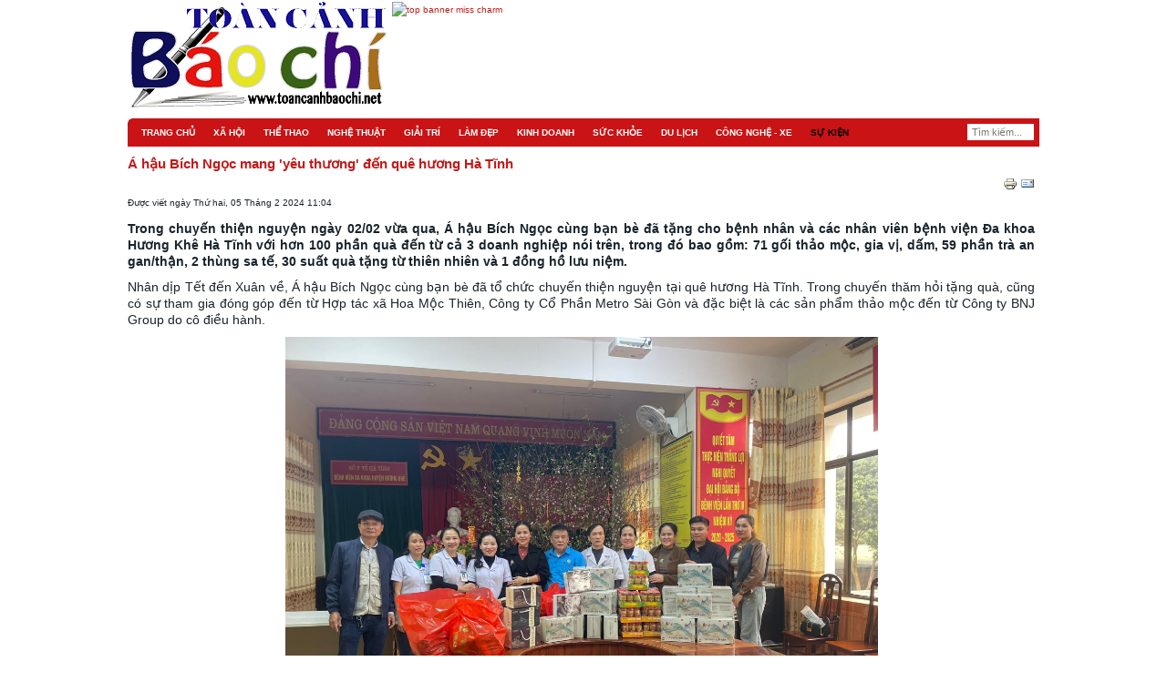

--- FILE ---
content_type: text/html; charset=utf-8
request_url: https://toancanhbaochi.net/su-kien/a-hau-bich-ngoc-mang-yeu-thuong-den-que-huong-ha-tinh.html
body_size: 11200
content:

<!DOCTYPE html PUBLIC "-//W3C//DTD XHTML 1.0 Transitional//EN" "http://www.w3.org/TR/xhtml1/DTD/xhtml1-transitional.dtd">
<html  xmlns="http://www.w3.org/1999/xhtml" xml:lang="vi-vn"  lang="vi-vn" xmlns:fb="http://ogp.me/ns/fb#">
<head>
  <!-- Google tag (gtag.js) -->
  <script async src="https://www.googletagmanager.com/gtag/js?id=G-5FKNV8Z9X6"></script>
  <script>
    window.dataLayer = window.dataLayer || [];
    function gtag(){dataLayer.push(arguments);}
    gtag('js', new Date());
    
    gtag('config', 'G-5FKNV8Z9X6');
  </script>
      <base href="https://toancanhbaochi.net/su-kien/a-hau-bich-ngoc-mang-yeu-thuong-den-que-huong-ha-tinh.html" />
  <meta http-equiv="content-type" content="text/html; charset=utf-8" />
  <meta name="keywords" content="Á hậu Bích Ngọc, quê hương Hà Tĩnh, Đa Khoa Hương Khê, Hoa hậu Truyền thông, Hoa hậu Doanh nhân Toàn năng châu Á 2022" />
  <meta name="author" content="Vân Tuyết" />
  <meta name="description" content="Trong chuyến thiện nguyện ngày 02/02 vừa qua, Á hậu Bích Ngọc cùng bạn bè đã tặng cho bệnh nhân và các nhân viên bệnh viện Đa khoa Hương Khê Hà Tĩnh với hơn 100 phần quà đến từ cả 3 doanh nghiệp nói trên, trong đó bao gồm: 71 gối thảo mộc, gia vị, dấm, 59 phần trà an gan/thận, 2 thùng sa tế, 30 suất quà tặng từ thiên nhiên và 1 đồng hồ lưu niệm." />
  <meta name="generator" content="Tạp chí thời đai!" />
  <title>Á hậu Bích Ngọc mang 'yêu thương' đến quê hương Hà Tĩnh - Thông tin toàn cảnh báo chí !</title>
  <link href="/templates/yt_news/favicon.ico" rel="shortcut icon" type="image/vnd.microsoft.icon" />
  <link href="https://toancanhbaochi.net/component/search/?Itemid=542&amp;catid=91&amp;id=86395&amp;format=opensearch" rel="search" title="Tìm kiếm Thông tin toàn cảnh báo chí !" type="application/opensearchdescription+xml" />
  <link rel="stylesheet" href="https://toancanhbaochi.net/components/com_tortags/assets/css/default.css" type="text/css" />
  <link rel="stylesheet" href="https://toancanhbaochi.net/plugins/content/plg_extranews/css/extranews.css" type="text/css" />
  <link rel="stylesheet" href="https://toancanhbaochi.net/templates/system/css/system.css" type="text/css" />
  <link rel="stylesheet" href="https://toancanhbaochi.net/templates/system/css/general.css" type="text/css" />
  <link rel="stylesheet" href="https://toancanhbaochi.net/templates/yt_news/css/base.css" type="text/css" />
  <link rel="stylesheet" href="https://toancanhbaochi.net/templates/yt_news/css/template.css" type="text/css" />
  <link rel="stylesheet" href="https://toancanhbaochi.net/templates/yt_news/css/typography.css" type="text/css" />
  <link rel="stylesheet" href="https://toancanhbaochi.net/templates/yt_news/css/color/blue.css" type="text/css" />
  <link rel="stylesheet" href="/templates/yt_news/menusys/class/mega/assets/megamenu.css" type="text/css" />
  <style type="text/css">
.fb_iframe_widget {max-width: none;} .fb_iframe_widget_lift  {max-width: none;} @media print { .css_buttons0,.css_buttons1,.css_fb_like,.css_fb_share,.css_fb_send,css_fb_photo,.css_fb_comments,.css_fb_comments_count { display:none }}.yt-main{width:1000px; margin:0 auto}body{font-family:arial}
		#meganavigator ul.subnavi {
			position: static;
			left: auto;
			right: auto;
			margin: 0;
			padding: 0;
		}
		
		#meganavigator ul.subnavi>li {
			margin-left: 0;
		}
		
		#meganavigator ul.subnavi>li.first {
			margin-top: 0;
		}
	
  </style>
  <script src="/plugins/system/yt/includes/admin/js/jquery.min.js" type="text/javascript"></script>
  <script src="/plugins/system/yt/includes/admin/js/jquery-noconflict.js" type="text/javascript"></script>
  <script src="/media/system/js/mootools-core.js" type="text/javascript"></script>
  <script src="/media/system/js/core.js" type="text/javascript"></script>
  <script src="/media/system/js/caption.js" type="text/javascript"></script>
  <script src="/media/system/js/mootools-more.js" type="text/javascript"></script>
  <script src="//connect.facebook.net/en_US/sdk.js#xfbml=1&version=v2.3" type="text/javascript"></script>
  <script src="https://toancanhbaochi.net/templates/yt_news/js/yt-script.js" type="text/javascript"></script>
  <script src="https://toancanhbaochi.net/templates/yt_news/js/showbox.js" type="text/javascript"></script>
  <script src="https://toancanhbaochi.net/templates/yt_news/js/jsmart.noconflict.js" type="text/javascript"></script>
  <script src="/templates/yt_news/menusys/class/mega/assets/megalib.js" type="text/javascript"></script>
  <script type="text/javascript">
window.addEvent('load', function() {
				new JCaption('img.caption');
			});window.addEvent('domready', function() {
			$$('.hasTip').each(function(el) {
				var title = el.get('title');
				if (title) {
					var parts = title.split('::', 2);
					el.store('tip:title', parts[0]);
					el.store('tip:text', parts[1]);
				}
			});
			var JTooltips = new Tips($$('.hasTip'), { maxTitleChars: 50, fixed: false});
		});
		window.addEvent('load',function() {
			new YTMega(
				$('meganavigator'),
				{
					duration: 500,
					transition: Fx.Transitions.Circ.easeOut,
					slide: 1,
					wrapperClass: 'yt-main',
					activeSlider: 0,
					debug: false
				});
		});
  </script>
  <meta property='og:url' content='https://toancanhbaochi.net/su-kien/a-hau-bich-ngoc-mang-yeu-thuong-den-que-huong-ha-tinh.html'>
  <meta property='og:type' content='article'>
  <meta property='og:title' content='Á hậu Bích Ngọc mang &#39;yêu thương&#39; đến quê hương Hà Tĩnh'>
  <meta property='og:description' content='Trong chuyến thiện nguyện ng&agrave;y 02/02 vừa qua, &Aacute; hậu B&iacute;ch Ngọc c&ugrave;ng bạn b&egrave; đ&atilde; tặng cho bệnh nh&acirc;n v&agrave; c&aacute;c nh&acirc;n vi&ecirc;n bệnh viện Đa khoa Hương Kh&ecirc; H&agrave; Tĩnh với hơn 100 phần qu&agrave; đến từ cả 3 doanh nghiệp n&oacute;i tr&ecirc;n, trong đ&oacute; bao gồm: 71 gối thảo mộc, gia vị, dấm, 59 phần tr&agrave; an gan/thận, 2 th&ugrave;ng sa tế, 30 suất qu&agrave; tặng từ thi&ecirc;n nhi&ecirc;n v&agrave; 1 đồng hồ lưu n...'>
  <meta property='og:image' content='https://toancanhbaochi.net/images/tuyetnhung/a-hau-bich-ngoc-tang-qua-tai-benh-vien-da-khoa-huong-khe-ha-tinh-toanchibaochi.jpg'>

</head>
<body id="bd" class="com_content view-article blue yt_news fs2"><div id='fb-root'></div>   
                                      
  <div id="yt_wrapper">
    <div id="yt_wrapper_inner1">
      <div id="yt_wrapper_inner2">
               <a id="top" name="scroll-to-top"></a>
             
            <div id="yt_top" class="block">
              <div class="yt-main">
                <div class="yt-main-in1">
                  <div class="yt-main-in2 clearfix">
                  		<div class='yt-fontsize' style='width:100px;float:left'>
			        
        <ul class="yt-fontsize clearfix">
        	<li class="label">Font size:</li>
            <li class="dec" style="cursor: pointer;" title="Decrease Text Size" onclick="switchFontSize('yt_news_fontsize','dec'); return false;">Decrease</li>
            <li class="reset" title="Reset Text Size" style="cursor: pointer;" onclick="switchFontSize('yt_news_fontsize',2); return false;">Reset</li>
            <li class="inc" title="Increase Text Size" style="cursor: pointer;" onclick="switchFontSize('yt_news_fontsize','inc'); return false;">Increase</li>
         </ul>
         <script type="text/javascript">
		 	var CurrentFontSize=parseInt('2');
			var DefaultFontSize=parseInt('2')
         </script>
                </div>
		                </div>
              </div>
            </div>
          </div>
               
            <div id="yt_header" class="block">
              <div class="yt-main">
                <div class="yt-main-in1">
                  <div class="yt-main-in2 clearfix">
                  		<div class='yt-logo position-first' style='height:130px;width:290px;float:left'>
			            <h1 class="logo">
                <a href="/index.php" title="toancanhbaochi.net">
                	<img alt="toancanhbaochi.net" src="https://toancanhbaochi.net/templates/yt_news/images/logo.png"/>
                </a>
            </h1>
                </div>
				<div id="header1" style='height:130px;width:710px;float:right' class=' position-last'>
			<div class="yt-position-inner">
				

<div class="custom"  >
	<p style="margin-top: 2px;"><a href="https://www.facebook.com/share/p/1ZqA7LbZqh/?mibextid=wwXIfr" target="_blank"><img style="height: auto; width: 710px;" src="https://vanhoadoanhnhan.net.vn/images/banners/gala-thuong-hieu-viet-top-2.jpg" alt="top banner miss charm" width="710" height="118" /></a><span style="color: #202124; font-family: consolas, 'lucida console', 'courier new', monospace; font-size: 12px; white-space: pre-wrap;"> </span></p></div>

			</div>
		</div>
		                </div>
              </div>
            </div>
          </div>
               
            <div id="yt_menu" class="block">
              <div class="yt-main">
                <div class="yt-main-in1">
                  <div class="yt-main-in2">
                  		<div class='yt-menu position-first' style='width:820px;float:left'>
			<ul id="meganavigator" class="navi"><li class="level1 first">
	<a class="level1 first" href="https://toancanhbaochi.net/"><span class="menu-title">Trang Chủ</span></a>	
	</li>

<li class="level1">
	<a class="level1" href="/xa-hoi.html"><span class="menu-title">Xã hội</span></a>	
	</li>

<li class="level1">
	<a class="level1" href="/the-thao.html"><span class="menu-title">Thể Thao</span></a>	
	</li>

<li class="level1">
	<a class="level1" href="/nghe-thuat.html"><span class="menu-title">Nghệ Thuật</span></a>	
	</li>

<li class="level1">
	<a class="level1" href="/giai-tri.html"><span class="menu-title">Giải Trí</span></a>	
	</li>

<li class="level1">
	<a class="level1" href="/lam-dep.html"><span class="menu-title">Làm Đẹp</span></a>	
	</li>

<li class="level1">
	<a class="level1" href="/kinh-doanh.html"><span class="menu-title">Kinh Doanh</span></a>	
	</li>

<li class="level1">
	<a class="level1" href="/suc-khoe.html"><span class="menu-title">Sức Khỏe</span></a>	
	</li>

<li class="level1">
	<a class="level1" href="/du-lich.html"><span class="menu-title">Du Lịch</span></a>	
	</li>

<li class="level1">
	<a class="level1" href="/cong-nghe-xe.html"><span class="menu-title">Công Nghệ - Xe</span></a>	
	</li>

<li class="active level1 last">
	<a class="active level1 last" href="/su-kien.html"><span class="menu-title">Sự Kiện</span></a>	
	</li>

</ul>        </div>
				<div id="nav2" style='width:160px;float:right' class=' position-last'>
			<div class="yt-position-inner">
				<form action="/su-kien.html" method="post">
	<div class="search">
		<!--<label for="mod-search-searchword">Tìm kiếm...</label>--><input name="searchword" id="mod_search_searchword" maxlength="20" alt="Tìm kiếm" class="inputbox" type="text" size="10" value="Tìm kiếm..."  onblur="if(this.value=='') this.value='Tìm kiếm...';" onfocus="if(this.value=='Tìm kiếm...') this.value='';" />	<input type="hidden" name="task" value="search" />
	<input type="hidden" name="option" value="com_search" />
	<input type="hidden" name="Itemid" value="542" />
	</div>
</form>

			</div>
		</div>
		                </div>
              </div>
            </div>
          </div>
                    <div id="content" class="main-right nopos-right nogroup-left nogroup-right block">
                            <div class="yt-main">
                <div class="yt-main-in1">
                  <div class="yt-main-in2 clearfix">
                          <div id="yt_col1" style="width: 1000px;float:left;"><div id="content_main" style="width:100%;float:left">		<div class="content-main-inner"> 			
<div id="system-message-container">
</div>
                 <div id="yt_component" style="float:left;">
            <div class="component-inner clearfix">
                <div class="item-page">


		<h2 class="contentheading">
								<a href="/su-kien/a-hau-bich-ngoc-mang-yeu-thuong-den-que-huong-ha-tinh.html">
						Á hậu Bích Ngọc mang 'yêu thương' đến quê hương Hà Tĩnh</a>
						</h2>
<!-- begin class item-headinfo -->
<div class="info-head-blog">
		<ul class="actions">
										<li class="print-icon">
						<a href="/su-kien/a-hau-bich-ngoc-mang-yeu-thuong-den-que-huong-ha-tinh.html?tmpl=component&amp;print=1&amp;layout=default&amp;page=" title="In bài này" onclick="window.open(this.href,'win2','status=no,toolbar=no,scrollbars=yes,titlebar=no,menubar=no,resizable=yes,width=640,height=480,directories=no,location=no'); return false;" rel="nofollow"><img src="/media/system/images/printButton.png" alt="In bài này"  /></a>				</li>
				
								<li class="email-icon">
						<a href="/component/mailto/?tmpl=component&amp;template=yt_news&amp;link=839b50363ef34f843753b1968df89700180d4c56" title="Gửi Email bài này" onclick="window.open(this.href,'win2','width=400,height=350,menubar=yes,resizable=yes'); return false;"><img src="/media/system/images/emailButton.png" alt="Gửi Email bài này"  /></a>				</li>
												</ul>

	
	

 <dl class="article-info">
 <!--<dt class="article-info-term"></dt>-->
		<dd class="create">
		Được viết ngày Thứ hai, 05 Tháng 2 2024 11:04		</dd>
	
 </dl>
<div class="clear"></div>

</div> 
<!-- end class item-headinfo -->
<!-- content-links -->
<!-- end content-links -->

<p style="text-align: justify;" dir="ltr"><strong><span style="text-align: justify;">Trong chuyến thiện nguyện ng&agrave;y 02/02 vừa qua, &Aacute; hậu B&iacute;ch Ngọc c&ugrave;ng bạn b&egrave; đ&atilde; tặng cho bệnh nh&acirc;n v&agrave; c&aacute;c nh&acirc;n vi&ecirc;n bệnh viện Đa khoa Hương Kh&ecirc; H&agrave; Tĩnh với hơn 100 phần qu&agrave; đến từ cả 3 doanh nghiệp n&oacute;i tr&ecirc;n, trong đ&oacute; bao gồm: 71 gối thảo mộc, gia vị, dấm, 59 phần tr&agrave; an gan/thận, 2 th&ugrave;ng sa tế, 30 suất qu&agrave; tặng từ thi&ecirc;n nhi&ecirc;n v&agrave; 1 đồng hồ lưu niệm.</span></strong></p>
<p style="text-align: justify;" dir="ltr">Nh&acirc;n dịp Tết đến Xu&acirc;n về, &Aacute; hậu B&iacute;ch Ngọc c&ugrave;ng bạn b&egrave; đ&atilde; tổ chức chuyến thiện nguyện tại qu&ecirc; hương H&agrave; Tĩnh. Trong chuyến thăm hỏi tặng qu&agrave;, cũng c&oacute; sự tham gia đ&oacute;ng g&oacute;p đến từ Hợp t&aacute;c x&atilde; Hoa Mộc Thi&ecirc;n, C&ocirc;ng ty Cổ Phần Metro S&agrave;i G&ograve;n v&agrave; đặc biệt l&agrave; c&aacute;c sản phẩm thảo mộc đến từ C&ocirc;ng ty BNJ Group do c&ocirc; điều h&agrave;nh.</p>
<p style="text-align: center;" dir="ltr"><span style="color: #333399;"><em><img style="display: block; margin-left: auto; margin-right: auto;" src="https://tgnguoinoitieng.com/images/HA-PHUONG-2024/THANG-2/NGAY-5/a-hau-bich-ngoc-tang-qua-tai-benh-vien-da-khoa-huong-khe-ha-tinh-tgnguoinoitieng.jpg" alt="a-hau-bich-ngoc-tang-qua-tai-benh-vien-da-khoa-huong-khe-ha-tinh-tgnguoinoitieng" width="650" height="487" /></em></span></p>
<p style="text-align: center;" dir="ltr"><span style="color: #333399;"><em>&Aacute; hậu B&iacute;ch Ngọc tổ chức chuyến thăm hỏi v&agrave; tặng qu&agrave; cho bệnh nh&acirc;n tại Bệnh viện Đa Khoa Hương Kh&ecirc;, H&agrave; Tĩnh</em></span></p>
<p style="text-align: justify;" dir="ltr">Được biết, &Aacute; hậu B&iacute;ch Ngọc từng đăng quang ng&ocirc;i vị &Aacute; hậu 1 v&agrave; Hoa hậu Truyền th&ocirc;ng cuộc thi Hoa hậu Doanh nh&acirc;n To&agrave;n năng ch&acirc;u &Aacute; 2022. C&ocirc; được đ&aacute;nh gi&aacute; l&agrave; người phụ nữ t&agrave;i sắc vẹn to&agrave;n. B&ecirc;n cạnh việc c&oacute; ngoại h&igrave;nh xinh đẹp, &Aacute; hậu B&iacute;ch Ngọc c&ograve;n sở hữu th&agrave;nh t&iacute;ch học đ&aacute;ng khen ngợi với nhiều tấm bằng danh gi&aacute; như Thạc sĩ Quản trị kinh doanh v&agrave; Tiến sĩ danh dự chuy&ecirc;n ng&agrave;nh Kinh tế học tại tại Đại học Quản l&yacute; Hoa kỳ v&agrave; một số giấy chứng nhận cống hiến v&igrave; cộng đồng trong nhiều năm qua. Trước đ&oacute; cũng từng tổ chức nhiều chuyến thiện nguyện để chia sẻ bớt kh&oacute; khăn của người d&acirc;n.</p>
<p dir="ltr"><img style="display: block; margin-left: auto; margin-right: auto;" src="https://tgnguoinoitieng.com/images/HA-PHUONG-2024/THANG-2/NGAY-5/a-hau-bich-ngoc-tang-qua-tai-benh-vien-da-khoa-huong-khe-ha-tinh-tgnguoinoitieng2.jpg" alt="a-hau-bich-ngoc-tang-qua-tai-benh-vien-da-khoa-huong-khe-ha-tinh-tgnguoinoitieng2" width="650" height="487" /></p>
<p style="text-align: center;" dir="ltr"><span style="color: #333399;"><em>Tặng đồng hồ h&igrave;nh Rồng v&agrave; qu&agrave; lưu niệm cho Bệnh viện</em></span></p>
<p dir="ltr"><img style="display: block; margin-left: auto; margin-right: auto;" src="https://tgnguoinoitieng.com/images/HA-PHUONG-2024/THANG-2/NGAY-5/a-hau-bich-ngoc-tang-qua-tai-benh-vien-da-khoa-huong-khe-ha-tinh-tgnguoinoitieng3.jpg" alt="a-hau-bich-ngoc-tang-qua-tai-benh-vien-da-khoa-huong-khe-ha-tinh-tgnguoinoitieng3" width="650" height="367" /></p>
<p style="text-align: center;" dir="ltr">&nbsp;<span style="color: #333399;"><em>Chụp h&igrave;nh lưu niệm tại Bệnh viện Đa Khoa Hương Kh&ecirc;, H&agrave; Tĩnh</em></span></p>
<p style="text-align: center;" dir="ltr"><span style="color: #333399;"><em>&nbsp;<img src="https://tgnguoinoitieng.com/images/HA-PHUONG-2024/THANG-2/NGAY-5/a-hau-bich-ngoc-tang-qua-tai-benh-vien-da-khoa-huong-khe-ha-tinh-tgnguoinoitieng4.jpg" alt="a-hau-bich-ngoc-tang-qua-tai-benh-vien-da-khoa-huong-khe-ha-tinh-tgnguoinoitieng4" width="650" height="366" /></em></span></p>
<p style="text-align: center;" dir="ltr"><span style="color: #333399;"><em><img src="https://tgnguoinoitieng.com/images/HA-PHUONG-2024/THANG-2/NGAY-5/a-hau-bich-ngoc-tang-qua-tai-benh-vien-da-khoa-huong-khe-ha-tinh-tgnguoinoitieng5.jpg" alt="a-hau-bich-ngoc-tang-qua-tai-benh-vien-da-khoa-huong-khe-ha-tinh-tgnguoinoitieng5" width="650" height="366" /></em></span></p>
<p style="text-align: center;" dir="ltr"><span style="color: #333399;"><em><img src="https://tgnguoinoitieng.com/images/HA-PHUONG-2024/THANG-2/NGAY-5/a-hau-bich-ngoc-tang-qua-tai-benh-vien-da-khoa-huong-khe-ha-tinh-tgnguoinoitieng7.jpg" alt="a-hau-bich-ngoc-tang-qua-tai-benh-vien-da-khoa-huong-khe-ha-tinh-tgnguoinoitieng7" width="640" height="360" /></em></span></p>
<p style="text-align: center;" dir="ltr"><span style="color: #333399;"><em>&nbsp;&Aacute; hậu B&iacute;ch Ngọc c&ugrave;ng l&atilde;nh đạo Bệnh viện thăm hỏi v&agrave; tặng qu&agrave; cho bệnh nh&acirc;n.</em></span></p>
<p style="text-align: justify;" dir="ltr">&Aacute; hậu B&iacute;ch Ngọc t&acirc;m sự:&nbsp;&ldquo;Miền Trung du Hương Kh&ecirc; qu&ecirc; m&igrave;nh h&agrave;ng năm c&oacute; 4 m&ugrave;a khắc nghiệt theo những c&aacute;ch kh&aacute;c nhau. Xu&acirc;n (mưa ph&ugrave;n ẩm thấp), Hạ (Gi&oacute; L&agrave;o bỏng r&aacute;t), Thu (B&atilde;o lũ triền mi&ecirc;n), Đ&ocirc;ng (gi&aacute; r&eacute;t kh&ocirc; hanh). Bốn m&ugrave;a đ&oacute; nếu đi v&agrave;o thi ca, c&oacute; thể l&agrave;m n&ecirc;n những &aacute;ng văn đầy mỹ cảm, nhưng trong đời thực, n&oacute; khiến người qu&ecirc; gian kh&oacute; bội phần. V&agrave; cư d&acirc;n c&oacute; nỗ lực đến mấy, Hương Kh&ecirc; cũng vẫn l&agrave; một v&ugrave;ng đất buồn, ngh&egrave;o trong nhiều những năm qua&hellip;</p>
<p style="text-align: justify;" dir="ltr">N&ecirc;n mới c&oacute; th&ecirc;m m&ugrave;a thứ 5, l&agrave; m&ugrave;a trăn trở suốt năm của những đứa con xa xứ cần lao v&agrave; cần kiệm lu&ocirc;n khao kh&aacute;t bỏng ch&aacute;y được đ&oacute;ng g&oacute;p cho qu&ecirc; hương tr&ugrave; ph&uacute;, được nh&igrave;n thấy qu&ecirc; hương thay da đổi thịt, d&ugrave; nhanh d&ugrave; chậm, d&ugrave; &iacute;t d&ugrave; nhiều.</p>
<p style="text-align: justify;" dir="ltr">Chỉ nghĩ th&ocirc;i, cũng muốn ứa nước mắt, ruột x&oacute;t tận gan.</p>
<p style="text-align: justify;" dir="ltr">Dịp trở về n&agrave;y, m&igrave;nh đi thăm bệnh nh&acirc;n c&oacute; ho&agrave;n cảnh kh&oacute; khăn để trao một số phần qu&agrave;, xem như lời động vi&ecirc;n th&agrave;nh t&acirc;m để họ vượt qua những cơn đau. Qu&agrave; tuy khi&ecirc;m tốn nhưng lại g&oacute;i gh&eacute;m t&igrave;nh cảm chan chứa của bạn b&egrave; v&agrave; của những người ruột thịt hướng về những th&acirc;n phận c&ugrave;ng chung m&aacute;u đỏ da v&agrave;ng.</p>
<p style="text-align: justify;" dir="ltr">Cảm ơn Hương Kh&ecirc; đ&atilde; thổi lửa v&agrave;o tim cho m&igrave;nh v&agrave; cho bao người trẻ ly hương, để tụi m&igrave;nh kh&ocirc;ng ngừng cố gắng v&agrave; phấn đấu. Cảm ơn tập thể c&aacute;c y b&aacute;c sỹ tại một bệnh viện nhỏ xinh n&agrave;y đang tận tụy đ&ecirc;m ng&agrave;y chữa bệnh cứu người. Để nh&acirc;n quần quấn qu&yacute;t trong nh&acirc;n &aacute;i, nh&acirc;n văn.&rdquo;</p>
<p dir="ltr"><img style="display: block; margin-left: auto; margin-right: auto;" src="https://tgnguoinoitieng.com/images/HA-PHUONG-2024/THANG-2/NGAY-5/a-hau-bich-ngoc-tang-qua-tai-benh-vien-da-khoa-huong-khe-ha-tinh-tgnguoinoitieng9.jpg" alt="a-hau-bich-ngoc-tang-qua-tai-benh-vien-da-khoa-huong-khe-ha-tinh-tgnguoinoitieng9" width="640" height="451" /></p>
<p dir="ltr">&nbsp;<img style="display: block; margin-left: auto; margin-right: auto;" src="https://tgnguoinoitieng.com/images/HA-PHUONG-2024/THANG-2/NGAY-5/a-hau-bich-ngoc-tang-qua-tai-benh-vien-da-khoa-huong-khe-ha-tinh-tgnguoinoitieng8.jpg" alt="a-hau-bich-ngoc-tang-qua-tai-benh-vien-da-khoa-huong-khe-ha-tinh-tgnguoinoitieng8" width="640" height="830" /></p>
<p style="text-align: center;" dir="ltr"><span style="color: #333399;"><em>Thăm hỏi v&agrave; tặng qu&agrave; nhỏ cho người d&acirc;n ở qu&ecirc; hương c&ocirc; tại x&oacute;m 1 &ndash; x&atilde; Điền Mỹ &ndash; huyện Hương Kh&ecirc; &ndash; H&agrave; Tĩnh</em></span></p>
<p style="text-align: right;" dir="ltr"><strong><em>PV</em></strong></p><div class="css_buttons1" style="min-height:40px;display: inline-block;width: 100%;"><div class="css_fb_like" style="display:inline-block;margin:10px;"><fb:like href="https://toancanhbaochi.net/su-kien/a-hau-bich-ngoc-mang-yeu-thuong-den-que-huong-ha-tinh.html" layout="button_count" show_faces="1" share="false"  action="like" colorscheme="light" kid_directed_site="false"></fb:like>
</div><div class="css_fb_share" style="display:inline-block;margin:10px;"><fb:share-button href="https://toancanhbaochi.net/su-kien/a-hau-bich-ngoc-mang-yeu-thuong-den-que-huong-ha-tinh.html" layout="button_count" ></fb:share-button>
</div></div><div id="tt-tags" class="tt-tags"><div id="tagid_12652" class="tt_button"><div class="tt_end"><a href="/component/search/?searchword=Á%20hậu%20Bích%20Ngọc&amp;areas[0]=tortags&amp;Itemid=542" title="Á hậu Bích Ngọc"><span class="tt-2gtr"><img src="https://toancanhbaochi.net/components/com_tortags/assets/images/tags.png"  alt="Á hậu Bích Ngọc" />Á hậu Bích Ngọc</span></a></div></div><div id="tagid_7063" class="tt_button"><div class="tt_end"><a href="/component/search/?searchword=hoa%20hậu%20doanh%20nhân%20toàn%20năng%20châu%20á&amp;areas[0]=tortags&amp;Itemid=542" title="hoa hậu doanh nhân toàn năng châu á"><span class="tt-2gtr"><img src="https://toancanhbaochi.net/components/com_tortags/assets/images/tags.png"  alt="hoa hậu doanh nhân toàn năng châu á" />hoa hậu doanh nhân toàn năng châu á</span></a></div></div><div id="tagid_12656" class="tt_button"><div class="tt_end"><a href="/component/search/?searchword=hoa%20hậu%20truyền%20thông&amp;areas[0]=tortags&amp;Itemid=542" title="hoa hậu truyền thông"><span class="tt-2gtr"><img src="https://toancanhbaochi.net/components/com_tortags/assets/images/tags.png"  alt="hoa hậu truyền thông" />hoa hậu truyền thông</span></a></div></div><div id="tagid_12653" class="tt_button"><div class="tt_end"><a href="/component/search/?searchword=quê%20hương%20Hà%20Tĩnh&amp;areas[0]=tortags&amp;Itemid=542" title="quê hương Hà Tĩnh"><span class="tt-2gtr"><img src="https://toancanhbaochi.net/components/com_tortags/assets/images/tags.png"  alt="quê hương Hà Tĩnh" />quê hương Hà Tĩnh</span></a></div></div><div id="tagid_12654" class="tt_button"><div class="tt_end"><a href="/component/search/?searchword=Đa%20Khoa%20Hương%20Khê&amp;areas[0]=tortags&amp;Itemid=542" title="Đa Khoa Hương Khê"><span class="tt-2gtr"><img src="https://toancanhbaochi.net/components/com_tortags/assets/images/tags.png"  alt="Đa Khoa Hương Khê" />Đa Khoa Hương Khê</span></a></div></div></div><div class="extranews_separator"></div><div class="extranews_box"><h2><strong>Tin liên quan khác</strong></h2><div class="extranews_related"><ul class="related"><li><span class="hasTip" title="&lt;b&gt;Lý tưởng của Á hậu Bích Ngọc khi đứng trong hàng ngũ Đảng cộng sản Việt Nam&lt;/b&gt;::&lt;img src=&quot;/images/plg_imagesized/thumb_90_68_a-hau-bich-ngoc-24-12.jpg&quot; alt=&quot;&quot; class=&quot;iextranews ileft&quot; /&gt;&lt;p class=&quot;extranews_justify&quot;&gt;&amp;Aacute; hậu B&amp;iacute;ch Ngọc: &quot;Trong bối cảnh hiện nay, vai tr&amp;ograve; của người Đảng vi&amp;ecirc;n kh&amp;ocirc;ng chỉ thể hiện ở vị tr&amp;iacute; c&amp;ocirc;ng t&amp;aacute;c, m&amp;agrave; c&amp;ograve;n ở c&amp;aacute;ch h&amp;agrave;nh xử, lan tỏa c&amp;aacute;c gi&amp;aacute; trị...&lt;/p&gt;"><a href="/giai-tri/ly-tuong-cua-a-hau-bich-ngoc-khi-dung-trong-hang-ngu-dang-cong-san-viet-nam.html">Lý tưởng của Á hậu Bích Ngọc khi đứng trong hàng ngũ Đảng cộng sản Việt Nam - <span class="extranews_date">24/12/2025 04:04</span></a></span></li><li><span class="hasTip" title="&lt;b&gt;Á hậu Nguyễn Thị Bích Ngọc ra mắt sách Mật Mã Khởi Nghiệp&lt;/b&gt;::&lt;img src=&quot;/images/plg_imagesized/thumb_90_68_bich-ngoc-20-10-avatar.jpg&quot; alt=&quot;&quot; class=&quot;iextranews ileft&quot; /&gt;&lt;p class=&quot;extranews_justify&quot;&gt;Nguyễn Thị B&amp;iacute;ch Ngọc, sinh ng&amp;agrave;y 30/09/1987 tại H&amp;agrave; Tĩnh. C&amp;ocirc; đ&amp;atilde; đạt giải &amp;Aacute; hậu 1 v&amp;agrave; Hoa hậu Truyền th&amp;ocirc;ng tại cuộc thi Hoa hậu Doanh nh&amp;acirc;n To&amp;agrave;n năng...&lt;/p&gt;"><a href="/nghe-thuat/a-hau-nguyen-thi-bich-ngoc-ra-mat-sach-mat-ma-khoi-nghiep.html">Á hậu Nguyễn Thị Bích Ngọc ra mắt sách Mật Mã Khởi Nghiệp - <span class="extranews_date">20/10/2025 05:32</span></a></span></li><li><span class="hasTip" title="&lt;b&gt;&amp;#039;Áo ấm mùa đông - đong đầy đón Tết&amp;#039; trở lại với Điền Mỹ&lt;/b&gt;::&lt;img src=&quot;/images/plg_imagesized/thumb_90_68_ao-am-mua-dong-dong-day-don-tet-4.jpg&quot; alt=&quot;&quot; class=&quot;iextranews ileft&quot; /&gt;&lt;p class=&quot;extranews_justify&quot;&gt;S&amp;aacute;ng nay (ng&amp;agrave;y 10/01/2023), với&amp;nbsp;tinh thần &amp;ldquo;&amp;Aacute;o ấm m&amp;ugrave;a đ&amp;ocirc;ng &amp;ndash; đong đầy đ&amp;oacute;n Tết&amp;rdquo;, một lần nữa &amp;Aacute; hậu Nguyễn B&amp;iacute;ch Ngọc v&amp;agrave; người bạn th&amp;acirc;n - doanh nh&amp;acirc;n L&amp;yacute;...&lt;/p&gt;"><a href="/xa-hoi/ao-am-mua-dong-dong-day-don-tet-tro-lai-voi-dien-my.html">&#039;Áo ấm mùa đông - đong đầy đón Tết&#039; trở lại với Điền Mỹ - <span class="extranews_date">10/01/2023 10:34</span></a></span></li></ul></div></div><div class="extranews_box"><h2><strong>Tin mới hơn</strong></h2><div class="extranews_newer"><ul class="newer"><li><span class="hasTip" title="&lt;b&gt;Hoa hậu Đoàn Phương Lan hội ngộ cùng các hoa hậu tại The Rán&lt;/b&gt;::&lt;img src=&quot;/images/plg_imagesized/thumb_90_68_the-ran-khai-truong-26-5-1.jpg&quot; alt=&quot;&quot; class=&quot;iextranews ileft&quot; /&gt;&lt;p class=&quot;extranews_justify&quot;&gt;S&amp;aacute;ng ng&amp;agrave;y 25/5 vừa qua, trong kh&amp;ocirc;ng kh&amp;iacute; của buổi s&amp;aacute;ng cuối tuần, Hoa hậu nh&amp;acirc;n &amp;aacute;i Đo&amp;agrave;n Phương Lan hội ngộ c&amp;ugrave;ng nhiều Hoa hậu, người đẹp doanh nh&amp;acirc;n...&lt;/p&gt;"><a href="/su-kien/hoa-hau-doan-phuong-lan-hoi-ngo-cung-cac-hoa-hau-tai-the-ran.html">Hoa hậu Đoàn Phương Lan hội ngộ cùng các hoa hậu tại The Rán - <span class="extranews_date">27/05/2024 06:15</span></a></span></li><li><span class="hasTip" title="&lt;b&gt;Phan Kim Oanh - Hoa hậu Quốc tế hai nhiệm kỳ lan tỏa cuộc thi Mrs Grand Vietnam mùa 2&lt;/b&gt;::&lt;img src=&quot;/images/plg_imagesized/thumb_90_68_hoa-hau-hoa-binh-phan-kim-oanh-20-5-1.jpg&quot; alt=&quot;&quot; class=&quot;iextranews ileft&quot; /&gt;&lt;p class=&quot;extranews_justify&quot;&gt;Sau m&amp;ugrave;a 1 được tổ chức th&amp;agrave;nh c&amp;ocirc;ng v&amp;agrave;o th&amp;aacute;ng 8/2023 tại Thủ đ&amp;ocirc; H&amp;agrave; Nội, C&amp;ocirc;ng ty TNHH Truyền th&amp;ocirc;ng Phan Oanh Media v&amp;agrave; BTC cuộc thi Hoa hậu Qu&amp;yacute; b&amp;agrave; H&amp;ograve;a...&lt;/p&gt;"><a href="/su-kien/phan-kim-oanh-hoa-hau-quoc-te-hai-nhiem-ky-lan-toa-cuoc-thi-mrs-grand-vietnam-mua-2.html">Phan Kim Oanh - Hoa hậu Quốc tế hai nhiệm kỳ lan tỏa cuộc thi Mrs Grand Vietnam mùa 2 - <span class="extranews_date">20/05/2024 05:26</span></a></span></li><li><span class="hasTip" title="&lt;b&gt;NTK Thi Nguyễn ấn tượng với BST tinh tế và đầy phá cách&lt;/b&gt;::&lt;img src=&quot;/images/plg_imagesized/thumb_90_68_tuan-le-hoa-bach-hop-11.jpg&quot; alt=&quot;&quot; class=&quot;iextranews ileft&quot; /&gt;&lt;p class=&quot;extranews_justify&quot;&gt;Bộ sưu tập đầu ti&amp;ecirc;n trong dịp lễ 30/4 v&amp;agrave; 1/5 m&amp;agrave; Nh&amp;agrave; thiết kế Thi Nguyễn vừa cho ra mắt mang t&amp;ecirc;n &amp;ldquo;Tinh hoa đất Rồng&amp;rdquo; được tổ chức tại c&amp;ocirc;ng vi&amp;ecirc;n Long...&lt;/p&gt;"><a href="/su-kien/ntk-thi-nguyen-an-tuong-voi-bst-tinh-te-va-day-pha-cach.html">NTK Thi Nguyễn ấn tượng với BST tinh tế và đầy phá cách - <span class="extranews_date">02/05/2024 10:04</span></a></span></li><li><span class="hasTip" title="&lt;b&gt;Shapeline Việt Nam: 10 năm và hành trình khẳng định thương hiệu &lt;/b&gt;::&lt;img src=&quot;/images/plg_imagesized/thumb_90_68_Shapeline-1.jpg&quot; alt=&quot;&quot; class=&quot;iextranews ileft&quot; /&gt;&lt;p class=&quot;extranews_justify&quot;&gt;Ng&amp;agrave;y 31/3 vừa qua tại số 43 Đường N2, tại khu đ&amp;ocirc; thị Mega Ruby Khang Điền, Phường Ph&amp;uacute; Hữu, TP Thủ Đức, TP.Hồ Ch&amp;iacute; Minh đ&amp;atilde; trở th&amp;agrave;nh điểm đến của một sự...&lt;/p&gt;"><a href="/su-kien/shapeline-viet-nam-10-nam-va-hanh-trinh-khang-dinh-thuong-hieu.html">Shapeline Việt Nam: 10 năm và hành trình khẳng định thương hiệu  - <span class="extranews_date">02/04/2024 11:55</span></a></span></li><li><span class="hasTip" title="&lt;b&gt;EDM Symphony: khi 1 nhạc trưởng và 1 DJ cùng đứng chung một concert sẽ ra sao?&lt;/b&gt;::&lt;img src=&quot;/images/plg_imagesized/thumb_90_68_edm-symphony-dem-nhac-dac-biet-noi-mozart-beethoven-gap-go-trinh.jpg&quot; alt=&quot;&quot; class=&quot;iextranews ileft&quot; /&gt;&lt;p class=&quot;extranews_justify&quot;&gt;Tối 22/3, Bamboo Artists Agency ch&amp;iacute;nh thức c&amp;ocirc;ng bố đ&amp;ecirc;m nhạc đặc biệt EDM Symphony - Chương đầu ti&amp;ecirc;n của chuỗi h&amp;agrave;nh tr&amp;igrave;nh nghệ thuật Bamboo Concerto.&lt;/p&gt;"><a href="/su-kien/edm-symphony-khi-1-nhac-truong-va-1-dj-cung-dung-chung-mot-concert-se-ra-sao.html">EDM Symphony: khi 1 nhạc trưởng và 1 DJ cùng đứng chung một concert sẽ ra sao? - <span class="extranews_date">26/03/2024 09:30</span></a></span></li></ul></div></div><div class="extranews_box"><h2><strong>Tin cũ hơn</strong></h2><div class="extranews_older"><ul class="older"><li><span class="hasTip" title="&lt;b&gt;Phần thưởng cho tân Hoa hậu Sinh Viên Việt Nam 2024 có giá &amp;#039;Khủng&amp;#039; 2,5 tỷ đồng&lt;/b&gt;::&lt;img src=&quot;/images/plg_imagesized/thumb_90_68_hoa-hau-sinh-vien-1.jpg&quot; alt=&quot;&quot; class=&quot;iextranews ileft&quot; /&gt;&lt;p class=&quot;extranews_justify&quot;&gt;Cuộc thi Hoa kh&amp;ocirc;i Sinh vi&amp;ecirc;n Việt Nam 2023 vừa kh&amp;eacute;p lại trong đ&amp;ecirc;m chung kết diễn ra v&amp;agrave;o tối ng&amp;agrave;y 16/1/2024 tại Trường Đại học C&amp;ocirc;ng nghệ TP Hồ Ch&amp;iacute; Minh....&lt;/p&gt;"><a href="/su-kien/phan-thuong-cho-tan-hoa-hau-sinh-vien-viet-nam-2024-co-gia-khung-2-5-ty-dong.html">Phần thưởng cho tân Hoa hậu Sinh Viên Việt Nam 2024 có giá &#039;Khủng&#039; 2,5 tỷ đồng - <span class="extranews_date">18/01/2024 02:22</span></a></span></li><li><span class="hasTip" title="&lt;b&gt;Nhà thiết kế Nam Phong lịch lãm đến dự khai trương Thẩm mỹ La Ratio&lt;/b&gt;::&lt;img src=&quot;/images/plg_imagesized/thumb_90_68_nha-thiet-ke-nam-phong-19-1.jpg&quot; alt=&quot;&quot; class=&quot;iextranews ileft&quot; /&gt;&lt;p class=&quot;extranews_justify&quot;&gt;Si&amp;ecirc;u mẫu, Nam Phong c&amp;ograve;n được biết đến l&amp;agrave; một nh&amp;agrave; thiết kế thời trang, doanh nh&amp;acirc;n hoạt động trong nhiều lĩnh vực. Những năm vừa qua, anh li&amp;ecirc;n tiếp...&lt;/p&gt;"><a href="/su-kien/nha-thiet-ke-nam-phong-lich-lam-den-du-khai-truong-tham-my-la-ratio.html">Nhà thiết kế Nam Phong lịch lãm đến dự khai trương Thẩm mỹ La Ratio - <span class="extranews_date">16/01/2024 04:42</span></a></span></li><li><span class="hasTip" title="&lt;b&gt;NTK Việt Hùng cùng Sinh viên Hutech mang &amp;#039;Tết xưa, Tết nay&amp;#039; đến với công chúng yêu Áo dài&lt;/b&gt;::&lt;img src=&quot;/images/plg_imagesized/thumb_90_68_nha-thiet-ke-viet-hung-16-01.jpg&quot; alt=&quot;&quot; class=&quot;iextranews ileft&quot; /&gt;&lt;p class=&quot;extranews_justify&quot;&gt;Fashion Show &quot;C.D CHIC Tết xưa Tết Nay&quot; l&amp;agrave; sự kiện Thời trang v&amp;ocirc; c&amp;ugrave;ng lộng lẫy v&amp;agrave; m&amp;atilde;n nh&amp;atilde;n vừa diễn ra v&amp;agrave;o tối ng&amp;agrave;y 7/1/2024 tại trường Đại học...&lt;/p&gt;"><a href="/su-kien/ntk-viet-hung-cung-sinh-vien-hutech-mang-tet-xua-tet-nay-den-voi-cong-chung-yeu-ao-dai.html">NTK Việt Hùng cùng Sinh viên Hutech mang &#039;Tết xưa, Tết nay&#039; đến với công chúng yêu Áo dài - <span class="extranews_date">13/01/2024 09:07</span></a></span></li><li><span class="hasTip" title="&lt;b&gt;Hoa hậu Quý bà Trái đất Việt Nam 2024 chính thức khởi động&lt;/b&gt;::&lt;img src=&quot;/images/plg_imagesized/thumb_90_68_hoa-hau-quy-ba-trai-dat-viet-nam.jpg&quot; alt=&quot;&quot; class=&quot;iextranews ileft&quot; /&gt;&lt;p class=&quot;extranews_justify&quot;&gt;Ng&amp;agrave;y 16/12/2023, tại Kh&amp;aacute;ch sạn tại Fortuna, Thủ đ&amp;ocirc; H&amp;agrave; Nội, C&amp;ocirc;ng ty TNHH Truyền th&amp;ocirc;ng Phan Oanh Media đ&amp;atilde; c&amp;oacute; cuộc gặp gỡ với c&amp;aacute;c đơn vị truyền th&amp;ocirc;ng,...&lt;/p&gt;"><a href="/su-kien/hoa-hau-quy-ba-trai-dat-viet-nam-2024-chinh-thuc-khoi-dong.html">Hoa hậu Quý bà Trái đất Việt Nam 2024 chính thức khởi động - <span class="extranews_date">18/12/2023 07:37</span></a></span></li><li><span class="hasTip" title="&lt;b&gt;MC Song Ngữ Nguyễn Hoàng Vĩnh được mùa dẫn sự kiện tại nước ngoài.&lt;/b&gt;::&lt;img src=&quot;/images/plg_imagesized/thumb_90_68_mc-hoang-vinh-11-12.jpg&quot; alt=&quot;&quot; class=&quot;iextranews ileft&quot; /&gt;&lt;p class=&quot;extranews_justify&quot;&gt;Tại hội nghị, MC Nguyễn Ho&amp;agrave;ng Vĩnh g&amp;acirc;y ấn tượng với vẻ ngoại h&amp;igrave;nh trẻ trung, năng động v&amp;agrave; sự tự tin. Anh tạo kh&amp;ocirc;ng kh&amp;iacute; thoải m&amp;aacute;i cho c&amp;aacute;c doanh nh&amp;acirc;n...&lt;/p&gt;"><a href="/su-kien/mc-song-ngu-nguyen-hoang-vinh-duoc-mua-dan-su-kien-tai-nuoc-ngoai.html">MC Song Ngữ Nguyễn Hoàng Vĩnh được mùa dẫn sự kiện tại nước ngoài. - <span class="extranews_date">11/12/2023 04:40</span></a></span></li></ul></div></div>
	
	</div>
            </div>
        </div>
		  </div></div> </div><div id="yt_col2" style="width: 0px;float:right; display:none"><div id="content_right" style="width:0px;float:left"></div> </div>                  </div>
                </div>
              </div>            
                          </div>
                   
            <div id="yt_botslwrap1" class="block">
              <div class="yt-main">
                <div class="yt-main-in1">
                  <div class="yt-main-in2 clearfix">
                  		<div id="user1" style='width:1000px;float:left'>
			<div class="yt-position-inner">
						<div class="moduletable">
					
<ul class="menu nav-pills ">
<li class="item-473"><a href="/xa-hoi2.html" >Xã hội</a></li><li class="item-474"><a href="/the-thao2.html" >Thể Thao</a></li><li class="item-475"><a href="/nghe-thuat2.html" >Nghệ Thuật</a></li><li class="item-476"><a href="/giai-tri2.html" >Giải Trí</a></li><li class="item-477"><a href="/lam-dep2.html" >Làm Đẹp</a></li><li class="item-478"><a href="/kinh-doanh2.html" >Kinh Doanh</a></li><li class="item-479"><a href="/suc-khoe2.html" >Sức Khỏe</a></li><li class="item-480"><a href="/du-lich2.html" >Du Lịch</a></li><li class="item-481"><a href="/cong-nghe-xe2.html" >Công Nghệ - Xe</a></li><li class="item-541"><a href="/su-kien2.html" >Sự Kiện</a></li></ul>
		</div>
	
			</div>
		</div>
		                </div>
              </div>
            </div>
          </div>
               
            <div id="yt_footer" class="block">
              <div class="yt-main">
                <div class="yt-main-in1">
                  <div class="yt-main-in2 clearfix">
                  		<div class='yt-copyright' style="width:700px;float:left;">
			        <!-- 
        You CAN NOT remove (or unreadable) those links without permission. Removing the link and template sponsor Please visit smartaddons.com or contact with e-mail (contact@ytcvn.com) If you don't want to link back to smartaddons.com, you can always pay a link removal donation. This will allow you to use the template link free on one domain name. Also, kindly send me the site's url so I can include it on my list of verified users. 
        -->
        <div class="footer1">Copyright &#169; 2026 Thông tin toàn cảnh báo chí !. All Rights Reserved.  Designed by <a target="_blank" title="Visit SmartAddons!" href="http://www.smartaddons.com/">SmartAddons.Com</a></div>
        <div class="footer2"><a href="http://www.joomla.org">Joomla!</a> is Free Software released under the <a href="http://www.gnu.org/licenses/gpl-2.0.html">GNU General Public License.</a></div>
                </div>
		<div class="group-footnav nopos-footnav nopos-social clearfix" style="width:300px; ; float:left; "></div>                </div>
              </div>
            </div>
          </div>
                 </div>
    </div>
  </div>
   
    			 	<script type="text/javascript">
	                 
					  function addTag()
						{ if (typeof jQuery === 'function') { jQuery.noConflict();}
							var tag = $('ttnewtag').get('value');
					 		var url = 'https://toancanhbaochi.net/index.php?option=com_tortags&task=addtag&tmpl=component&format=raw&tag='+ tag +'&id=86395&comp=com_content';
							var a = new Request.HTML({
							         url: url,
							         method: 'post',
							         update   : $('tt-value'),
							         onRequest: function(){
	        							$('tt-status').set('text', 'loading...');
	    							},
							         onComplete:  function(response) 
							            {
							            	var result = $('tt-value').get('text');
							            	var mess = '';
							            	
							            	if (result==-1)
							            	{
							            		mess ="<span class='tt_error'> Error: empty or wrong parameters </span>";
							            	}else
							            	if (result=='-2')
							            	{
							            		mess ="<span class='tt_notice'>Notice: This tag is already exist </span>";
							            	}else
							            	if (result=='-3')
							            	{
							            		mess ="<span class='tt_error'>Error: Insert DB error </span>";
							            	}
							            	else
							            	{
							            		mess ="<span class='tt_success'> Successfully added </span>";
							            		var button = '<div id="tagid_'+ result +'" class="tt_button"><div class="tt_end"><span class="tt-2gtr"><a class="tt-del-link" href="javascript:void(0);" onclick="javascript:delTag('+ result +');"><img src="https://toancanhbaochi.net/components/com_tortags/assets/images/delete.png"/></a><span style="font-weight: normal;">'+ tag +'</span></span></div></div>';
							            		$('tt-tags').set('html', $('tt-tags').get('html') + button);
							            	}
							            	
							            	$('tt-status').set('html', mess);
							            	$('ttnewtag').set('value','');
							            	$('ttnewtag').focus();
	
							            }
							        }); 
							a.send(); 
						}
						function delTag(id)
						{if (typeof jQuery === 'function') { jQuery.noConflict();}
					 		var url = 'https://toancanhbaochi.net/index.php?option=com_tortags&task=deltag&tmpl=component&format=raw&tag_id='+ id+'&id=86395&comp=com_content';
							var d = new Request.HTML({
							         url: url,
							         method: 'post',
							         update   : $('tt-value'),
							         onRequest: function(){
	        							$('tt-status').set('text', 'loading...');
	    							},
							         onComplete:  function(response) 
							            {	
							            	var namefield = 'tagid_'+ id;
							            	$(namefield).destroy();
							            	var result = $('tt-value').get('text');
							            	var mess = '';
							            	
							            	if (result==-1)
							            	{
							            		mess ="<span class='tt_error'> Error: empty or wrong parameters </span>";
							            	}else
							            	{
							            		mess ="<span class='tt_success'> Successfully deleted </span>";
							            	}
							            	$('tt-status').set('html', mess);
							            }
							        }); 
							d.send(); 
						}
	 			</script>
			 	</body>
</html>

--- FILE ---
content_type: text/css
request_url: https://toancanhbaochi.net/components/com_tortags/assets/css/default.css
body_size: 312
content:
/**
* TorTags component for Joomla 1.6, Joomla 1.7, Joomla 2.5, Joomla 3.0
* @package TorTags
* @author Tormix Team
* @Copyright Copyright (C) Tormix, www.tormix.com
* @license GNU/GPL http://www.gnu.org/copyleft/gpl.html
*/

.tt_button 
{
	background: -moz-linear-gradient(center top , #FFFFFF, #CCCCCC) repeat scroll 0 0 transparent;
    border: 1px solid #AAAAAA;
    border-radius: 9px;
    color: #111111;
    font-weight: bold;
    margin-left: 10px;
    padding: 1px 2px;
    text-decoration: none;
    text-shadow: 0 1px 0 #FFFFFF;
	float:left;

	width:auto;
	/*min-width:150px;*/
}
.tt-2gtr
{
	font-size:10px;
	
    float: left;
}
.tt_end a
{
	width:100%;
	float: left;
	cursor:pointer;
}

.tt_button:hover
{
    background: -moz-linear-gradient(center top , #CCCCCC, #DDDDDD) repeat scroll 0 0 transparent;
    position: relative;
}


.tt_button .tt_end 
{
	/*background: url('../images/tt_button_blank.png') no-repeat scroll 100% 0 transparent;*/
}


.tt_link { /*float:left;*/ }
.tt_end { padding: 1px; text-decoration: none; 
/*float:right;*/
}

.tt-tags{padding:2px;clear:both;overflow: hidden;}
.tt_button{margin-top: 3px; margin-right: 5px; margin-left: 2px;}
.tt_end a, .tt_end span	{ padding: 0 1px; text-decoration: none;}
.tt_inpval{float:left;padding:1px;}
.tt_button img{margin: 3px 1px 1px 2px; float:left;}

.tt_img 
{display:none;
	width: 10px; 
	/*background: url('../images/tags.png') no-repeat scroll 0px 3px transparent;*/ 
	float: left;
}

.tt-del-link
{
	width:auto !important;
}

.tt_notice_new{padding-left: 20px; background: url('../images/about.png') no-repeat;}
.tt_notice, .tt_error
{ 	background: none repeat scroll 0 0 #D14008; 
	color: #FDE910;
	border-radius:2px;
	padding:2px;
}

.tt_success
{
	background: none repeat scroll 0 0 green;  
	color: white;
	border-radius:2px;
	padding:2px;
}

.tt_button img
{
	margin:0px;
}

--- FILE ---
content_type: text/css
request_url: https://toancanhbaochi.net/templates/yt_news/css/base.css
body_size: 1680
content:
/* ----------------------------*/
/*        COMMON STYLE         */
/* ----------------------------*/

* {
	margin: 0;
	padding: 0;
}

html, body, form, fieldset {
	margin: 0;
	padding: 0;
}

body {
	color: #19232b;
	background: #FFFFFF;
	font-family: Arial, Tahoma, Helvetica, sans-serif;
	font-size: 12px;
	line-height: 18px;
	margin:0 auto;

}
#yt_col1 {
	padding-top: 10px;
}
#yt_component > div > div > div > div > ul > li > span > a{
	font-size: 10pt;
}
body.contentpane {
	color: #000000;
	font-size: 12pt;
	line-height: 1.3em;
	margin: 1em 2em;
	width: auto; /* Printable Page */
}
/* Normal link */
a {
	color: #c31919;
	text-decoration: none;
	outline:none;
}
a:hover, a:active, a:focus {
	text-decoration: none;
}

/* Title text */
h1, h2, h3, h4, h5,
.contentheading, .componentheading, .blog_more strong,
.nftitle {
	font-weight:bold;
	line-height: 1.2;
}
	
/* Small text */
small, .small, .smalldark, .createdby, .createdate, .modifydate, .img_caption,
span.site-slogan, a.readon, #headtools, #pathway, #botsl21, #botsl22, #footer {
	font-size: 92%;
}

small, .small, .img_caption {
	color: #999999;
}

img.caption {
	padding: 0 5px 5px 0;
}


/* Heading */
h1 {font-size: 200%;}
h2 {font-size: 150%;}
h3 {font-size: 125%;}

h4, h5, h6 {
	font-size: 100%;
}

h1, h2, h3, h4, h5, h6,
p, blockquote, ul, ol {
	margin: 15px 0;
	padding: 0;
}

ul {
	list-style: none;
}

ul li {
	background: none;
	line-height: 160%;
	padding-left: 0; /*30px;*/
}

ol li {
	line-height: 180%;
	margin-left: 35px;
}

th {
	font-weight: bold;
	padding: 5px;
	text-align: left;
}

fieldset {
	border: none;
	padding: 10px 5px;
}

fieldset a {
	font-weight: normal;
}

fieldset.input {
	padding: 0;
}

hr {
	border-bottom: 0;
	border-left: 0;
	border-right: 0;
	border-top: 1px solid #DDDDDD;
	height: 1px;
}

td, div {
	font-size: 99.2%;
}

a img {
	border: none;
	margin: 0;
}

/* ----------------------------*/
/*     FORM                    */
/* ----------------------------*/
form {
	margin: 0;
	padding: 0;
}

form label {
	cursor: pointer;
}

input, select, textarea, .inputbox, .button {
	font-size: 100%;
	outline:none;
}
input:focus {outline:none;}
input::-moz-focus-inner {border:0;}


.inputbox {
	background: #FFFFFF;
	border: none;
	padding: 0 0;
	margin: 0;
	border:1px solid #CECECE;
}

.button {
	background: #FFFFFF;
	border: 1px solid;
	font-weight: bold;
	padding: 1px 5px;
}

.button:hover,
.button:active,
.button:focus {
	background: #FFFFFF;
	font-weight: bold;
	padding: 1px 5px;
	text-decoration: none;
	cursor:pointer;
}


/* ----------------------------*/
/*     JOOMLA STYLE            */
/* ----------------------------*/
.article_separator {
	clear: both;
	display: block;
	height: 1px;
	/*background: url(../images/dot.gif) repeat-x center;*/
}

.article-content img {
	margin-right: 10px;
	margin-top: 5px;
	padding: 3px;
	border: 1px solid #DDDDDD;
}

.article-tools .article-meta {
	float: left;
}

.article-tools .buttonheading {
	float: right;
}

.img_caption {
	float: left;
}
.img_caption.left{
	width:auto !important;
}
.img_caption.right{
	
}
.pagenav{
	padding:0 5px;
	font-weight:bold;
}

.column_separator {
	/*padding: 0 5px;*/
	padding:0 0 0 10px;
}

span.open {
	background: url(../images/so-q.gif) no-repeat  left top;
	padding: 2px 0 2px 10px;
}

span.close {
	background: url(../images/sc-q.gif) no-repeat right bottom;
	padding: 2px 10px 2px 0;
}

/* content tables */
.sectiontableheader {
	background: #333333;
	border-right: 1px solid #CCCCCC;
	padding: 4px;
}

tr.sectiontableentry0 td,
tr.sectiontableentry1 td,
tr.sectiontableentry2 td {
	padding: 4px;
}

tr.sectiontableentry2 td {
	background: #E5E5E5;
}

table.contentpane {
	border: none;
	width: 100%;
}

table.contentpaneopen {
	border: none;
	border-collapse: collapse;
	border-spacing: 0;
}
.contentpaneopen {
	padding:10px 0;
	/*border-bottom:1px solid #DDDDDD;*/
	overflow:hidden;
}
table.contenttoc {
	font-size: 92%;
	margin: 0 0 10px 10px;
	padding: 0;
	width: 35%;
}

table.contenttoc a {
	text-decoration: none;
}

table.contenttoc td {
	background: url(../images/bullet.gif) no-repeat 10px 7px;
	padding: 1px 5px 1px 15px;
}

table.contenttoc th {
	border-bottom: 1px solid #E5E5E5;
	padding: 0 0 3px;
	text-indent: 5px;
}

table.poll {
	border-collapse: collapse;
	padding: 0;
	width: 100%;
}

table.pollstableborder {
	border: none;
	padding: 0;
	text-align: left;
	width: 100%;
}

table.pollstableborder img {
	vertical-align: baseline;
}

table.pollstableborder td {
	background: none;
	border-collapse: collapse;
	border-spacing: 0;
	padding: 4px !important;
}

table.pollstableborder tr.sectiontableentry1 td {
	background: #E5E5E5;
}

table.searchintro {
	padding: 10px 0;
	width: 100%;
}

table.searchintro td {
	padding: 5px!important;
}

.blog_more strong {
	display: block;
	font-size: 125%;
	margin: 0 0 5px;
	font-weight: bold;
}
.article_column{float:left}
.leading_separator{
	display:block;
	width:100%;
	border-bottom:1px solid #DDDDDD;
}
.row_separator{
	overflow:hidden; 
	display:block; 
	width:100%;
	border-bottom:1px solid #DDDDDD;
}
.blog_more ul {
	margin: 0;
	padding: 0;
}
.article_column_pad{padding:0 10px}

.blog_more ul li {
	background: url(../images/arrow.png) no-repeat 6px 7px;
	margin: 0;
	padding: 0 0 0 15px;
}

.category {
	font-weight: bold;
}

h1.componentheading, .componentheading {
	border-bottom: 1px solid #DDDDDD;
	margin: 0 0 10px;
	padding: 0 0 5px; /*15px;*/
}

.componentheading {
	font-size: 200%;
}

h2.contentheading, .contentheading {
	font-size: 150%;
	font-weight: bold;
	margin: 0 0 5px;
	/*border-bottom:1px solid #bdc8d2;*/
	padding: 0;
}

.blog h2.contentheading, .blog .contentheading {
	font-size: 150%;
}

a.contentpagetitle {}

a.contentpagetitle:hover,
a.contentpagetitle:active,
a.contentpagetitle:focus {
	color: #D33615;
}

.contentdescription {
	padding-bottom: 30px;
}

table.contentpane form,
table.contentpane table {
	width: 100%;
}

a.readon {
	background: #333333;
	color: #CCCCCC;
	text-align: center;
	text-decoration: none;
	padding: 2px 5px;
}

a.readon:hover, a.readon:focus, a.readon:active {
	background: #D33615;
	color: #FFFFFF;
	text-decoration: none;
}

table.contentpaneopen td, table.contentpane td {
	padding:5px 0;
}

form#josForm table.contentpaneopen td, form#josForm table.contentpane td {
	padding:0 0;
	height:30px;
}

table.contentpaneopen, table.contentpane, table.blog {
	width: 100%;
}

.moduletable {
	padding: 0;
}

div.blog_more {
	padding-top: 15px;
}

ul.pagination {
	margin:0;
	padding:40px 0 10px;
	text-align:center;
}
p.counter {
	text-align:center;
}
ul.pagination li {
	background: none;
	display: inline;
	margin: 0;
	padding: 0;
	font-weight:bold;
}


ul.pagination li span{
	padding: 2px 5px;
	font-weight:bold;
}

ul.pagination a {
	padding: 1px 10px;
	text-decoration: none;
	background: none repeat scroll 0 0 #FFFFFF;
    border: 1px solid #CCCCCC;
	font-weight:bold;
}

ul.pagination a:hover, ul.pagination a:active, ul.pagination a:focus {
}

.pagenavbar {
	background: url(../images/icon-pages.gif) no-repeat center left;
	font-weight: bold;
	padding-left: 14px;
}

.pagenavcounter {
	background: url(../images/icon-pages.gif) no-repeat 0 11px;
	font-weight: bold;
	padding: 8px 14px 0 14px;
}

.sectiontableheader {
	color: #FFFFFF;
	font-weight: bold;
	padding: 8px 5px;
}

.sectiontableheader a {
	color: #FFFFFF;
}

tr.sectiontableentry1 td {
	padding: 8px 5px;
}

tr.sectiontableentry2 td {
	padding: 8px 5px;
}

tr.sectiontableentry1:hover td,
tr.sectiontableentry2:hover td {
}

.smalldark {
	text-align: left;
}

div.syndicate div {
	text-align: center;
}

.pollstableborder tr.sectiontableentry1 td,
.pollstableborder tr.sectiontableentry2 td {
	background: none;
}

/* ----------------------------*/
/*     META                    */
/* ----------------------------*/
.createdate {
	color: #999999;
}

.modifydate {
	color: #999999;
	display: block;
	margin-top: 10px;
	width: 100%;
}

.buttonheading {
}

.buttonheading img {
	border: 0;
	float: right;
	margin: 7px 5px 0 0;
}
.article-toolswrap{
	overflow:hidden;
}
#right > div > div > ul > li {
    font-size: 9pt;
    margin-left: 15px;
    list-style: initial;
}
#right > div > div > ul > li > a {
    color:#05A0B3;
}
#right > div > div >ul {
    border-bottom: 1px #000 solid;
    border-left: 1px #000 solid;
    border-right: 1px #000 solid;
    margin: 0;
}
#right > div > div:nth-child(3) {
    padding-top: 10px;
}

--- FILE ---
content_type: text/css
request_url: https://toancanhbaochi.net/templates/yt_news/css/template.css
body_size: 4754
content:
/* -----------------------------*/
/*        YT Framework          */
/*  copyright http://ytcvn.com  */
/* -----------------------------*/
body a {
    
}
body.fs1 {font-size: 10px;}
body.fs2 {font-size: 11px;}
body.fs3 {font-size: 12px;}
body.fs4 {font-size: 13px;}
body.fs5 {font-size: 14px;}
body.fs6 {font-size: 15px;}
body #yt_wrapper{
  overflow:hidden;
}
body #yt_wrapper-inner{
  overflow:hidden;
}

#yt_top, 
#yt_header, 
#yt_menu, 
#content, 
#yt_botslwrap1,  
#yt_footer{
  width:100%;
  float:left;
} 

#yt_botslwrap2{
  width:100%;
  float:left;
  background: #C3C3C3;
}

.clearfix{clear:both;}
/* --------------------------- */
/*        Base content         */
/* --------------------------- */
.info-head-blog{
  width:100%;
  overflow:hidden;
  padding-bottom:10px;
}
ul.actions{
  float:right;
  margin:0 0;
}
dl.article-info{
  float:left;
  width:100%;
}
.items-leading,
.items-row{
  width:100%;
  overflow:hidden;
}
.items-row .contentheading{
  margin-top:15px;
}
.cols-2 .item{
  width:50%;
  float:left;
  overflow:hidden;
}
.cols-2 .column-1 .item-inner{
  padding-right:10px;
}
.cols-2 .column-2 .item-inner{
  padding-left:10px;
}
ul.actions li{
  display:inline;
}
.row-separator,
.items-leading .item-separator{
  border-bottom:1px solid #DDDDDD;
  width:100%;
  display:block;
  overflow:hidden;
}
.leading_separator {
    border-bottom: 1px solid #DDDDDD;
    display: block;
    overflow: hidden;
    width: 100%;
}
#yt_component .blog p{ 
  margin:5px 0;
}
#yt_component .item-page p{
  margin:0 0 10px 0;
  font-size: 14px;
}
#image-content img.caption{ 
    float: left;
    margin-right:10px;
}
#image-content img {
    border: 1px solid #DDDDDD;
    margin: 10px 0;
    padding: 3px;
}
p.readmore{ 
  text-align:right;
}
p.readmore a:hover{ 
  color:#F00;
}

/* ----------------------------*/
/*     PART: YT-TOP            */
/* ----------------------------*/
#yt_top{
  height:24px;
  display: none;
}
#yt_top .yt-main{
  background:url(../images/bg-top.gif) repeat-x bottom left;
  height:24px;
  width:970px;
}
#yt_top .yt-main .yt-main-in1{
  border-left:1px solid #7DB0BF;
  height:24px;
}
#yt_top .yt-main .yt-main-in1 .yt-main-in2{
  border-right:1px solid #7DB0BF;
  height:24px;
}
#top1 .yt-position-inner{ padding-left:10px; overflow:hidden;}
#top1 .yt-position-inner .yt-yttitleflash{
  height:24px;
}
#top2 ul{
  padding:0;
  margin:0;
  text-align:right;
  position:relative;
  display:block;
  height:24px;
  width:100%;
}
#top2 li{
  display:inline;
  margin:0;
  line-height:24px;
  padding:0 5px; 
  background:  background:url(../images/li-login.gif) no-repeat center right;
}
#top2 ul.yt-login-links.clearfix {
  text-align: left;
}
#top2 ul.yt-login-links.clearfix li{
  padding: 0;
}
#top2 #yt_login_box a{margin:0 10px 0 0;}
#top2 ul li a{ 
  color:#000000;
}
#top2 ul li a.login-switch,
#top2 ul li a.register-switch{
  background:url(../images/arrow.png) no-repeat center left;
  padding-left:7px;
  display:inline-block;
}
#top2 ul li a.login-switch:hover,
#top2 ul li a.register-switch:hover,
#top2 ul li a.show{
  background:url(../images/arrow-hover.png) no-repeat center left;
  color:#F00;
  padding-left:7px;
  display:inline-block;
}
ul.jclist{
  margin-bottom:0;
}

#top2{
}
#yt_overlaywrap {
    background: none repeat scroll 0 0 #000000;
    height: 100% !important;
    left: 0;
    min-height: 100% !important;
    position: fixed !important;
    top: 0;
    width: 100% !important;
    z-index: 555;
}
#yt_login_box, 
#yt_register_box{
  background: none repeat scroll 0 0 #FFFFFF;
    border: 1px solid #7DB0BF;
  border-top:none;
    display: none;
    height: auto;
    overflow: hidden;
    padding: 5px 15px;
    position: absolute;
    right: -1px;
    text-align: left;
    top: 24px;
    z-index: 999;
}
/* Switch modes view */
.yt-switch_modes {
  margin:0 0 0 10px;
  font-size:92%;
}
.yt-switch_modes span.title-swm{
  float:left;
  display:inline-block;
  color:#666;
}
.yt-switch_modes ul.nav-swm{
  margin:0 0;
  overflow:hidden;
  float:left;
  width:46px;
}
.yt-switch_modes ul.nav-swm:hover{
}
.yt-switch_modes ul.nav-swm li{
  background:none;
  padding:0 5px;
  display:inline;
  float:left;
}
.yt-switch_modes ul.nav-swm li a span{
  display:none;
}
.yt-switch_modes ul.nav-swm li a{
  background-image:url(../images/switch-modes.png);
  background-repeat:no-repeat;
  display:block;
}
.yt-switch_modes ul.nav-swm li.window a{
  background-position:0px -17px;
  width:16px;
  height:17px;
}
.yt-switch_modes ul.nav-swm li.window.active a,
.yt-switch_modes ul.nav-swm li.window:hover a{
  background-position:0px 0px;
}
.yt-switch_modes ul.nav-swm li.mobile a{
  background-position:0px -34px;
  width:10px;
  height:16px;
}
.yt-switch_modes ul.nav-swm li.mobile.active a,
.yt-switch_modes ul.nav-swm li.mobile:hover a{
  background-position:0px -50px;
}
/* ----------------------------*/
/*     PART: YT-HEADER         */
/* ----------------------------*/

#yt_header .yt-position-inner{ padding:0px}
.site-slogan{
  padding:0;
  margin:40px 0 0 10px;
}
#yt_header h1.logo {
  float:left;
  margin:0;
  padding:0;
}

#yt_header h1.logo a{
  background:url(../images/logo.png) no-repeat top left;
  height:56px;
  width:117px;
  display:block;
}
#yt_header h1.logo a span{
  display:none;
}
h1.logo-text{
  float:left;
  margin:20px 0 0 44px;
}
#yt_header #header1 a img,
#yt_header #header2 a img{
  margin:0;
  padding:0;
}
#yt_header #header1 .yt-position-inner, 
#yt_header #header2 .yt-position-inner{
  padding:0;
}
#yt_header #header2{
  float: left;
  margin:0px 0 0 0;
}
#header2 .yt-position-inner{
}

#header2 ul.menu li a{
  float:left;
  color:#dbdbdb;
  padding-left:5px;
  padding-right:6px;
  font-size:80%;
  background:url(../images/menu_border.png) no-repeat scroll right center
}
#header2 ul.menu li.item30 a{
  background:none;}
#header2 ul.menu{
  margin-left:7px;float:left;
}
#header2 ul.menu li{
  float:left;
}
.pos-html{float:left;overflow:hidden;}

/* Menu header */
.yt-menus ul li ul {
    background: url("../images/bg-child-menu.gif") repeat scroll left top transparent;
}
#header2 ul.menu li a{
  float:left;
  color:#dbdbdb;
  padding-left:5px;
  padding-right:6px;
  font-size:80%;
  background:url("../images/menu_border.png") no-repeat scroll right center
}
#header2 ul.menu li.item30 a{background:none;}
#header2 ul.menu{margin-left:7px;float:left;}
#header2 ul.menu li{float:left;}
/* Control Fontsize */
ul.yt-fontsize{ margin:0; padding:0;}
ul.yt-fontsize li{ display:inline; float:left; margin:10px 5px 0 5px; color:#000000;}
ul.yt-fontsize li.dec{background:url(../images/fontsizer.png) no-repeat 0 -16px; height:14px; width:14px;}
ul.yt-fontsize li.inc{ background:url(../images/fontsizer.png) no-repeat top left; height:14px; width:14px;}
ul.yt-fontsize li.reset{ background:url(../images/reset.png) no-repeat top left; height:14px; width:15px;}
ul.yt-fontsize{ 
  margin:0; 
  padding:0;
}
ul.yt-fontsize li{ 
  display:inline; 
  float:left; 
  margin:3px 0px 0 0px; 
  color:#000000;
  text-indent: -9999px;
}
ul.yt-fontsize li.dec{
  background:url(../images/FS-yttool.gif) no-repeat -25px center;
  height:15px; 
  width:20px;
}
ul.yt-fontsize li.inc{
  background:url(../images/FS-yttool.gif) no-repeat -3px center;
  height:15px; 
  width:20px;
}
ul.yt-fontsize li.reset{
  background:url(../images/FS-yttool.gif) no-repeat -41px center;
  height:15px; 
  width:20px;
}
/* ----------------------------*/
/*     PART: YT-MENU           */
/* ----------------------------*/
#yt_menu .yt-main{
  height:31px;
  background:url(../images/bg-menu-head.gif) no-repeat top left;
}
#yt_menu .yt-main-in1{
  background:#61A2C0;
  height:31px;
  margin-left:5px;
}
.yt-menus ul li.first ul{

}

#yt_menu #nav2{
  float:left;  
  height:31px;
  
}
#yt_menu #nav2 .search,
#yt_menu #nav2 div.finder {
  margin:6px 6px 0 0;
  text-align:right;
}
#yt_menu #nav2 .search  input,
#yt_menu #nav2 div.finder input{ 
  vertical-align:top;
  *vertical-align:baseline;
}
#yt_menu #nav2 .button,
#yt_menu #nav2 div.finder .button.finder{
  border:none;
  padding:0 0;
}
#yt_menu #nav2 div.finder .button.finder {
  background: url("../images/searchButton.gif") no-repeat scroll center center #FFFFFF;
    display: inline-block;
    height: 18px;
    padding: 1px 0 17px;
    text-indent: -9999px;
    width: 20px;
}
#yt_menu #nav2 .search #mod_search_searchword,
#yt_menu #nav2 div.finder #mod-finder-searchword {
  border:none;
  padding:2px 0 2px 5px;
  color:#777676;
  font-size:11px;
  height: 14px;
}
#yt_menu #nav2 .search input.button{
  padding:3px 5px 3px;
}

/* ----------------------------*/
/*     PART: YT-SLIDESHOW       */
/* ----------------------------*/
#yt_slideshow .yt-position-inner{
  padding:0px;
  margin-left:2px;
}
#yt_slideshow .yt-main{ width:965px !important;}
#slide_show{width:965px !important;
}
.yt_slideshowii_module li {
  margin:10px;
  color:#fff;
}
.yt_slideshowii_module  ul{
  padding-top:0.5px;
  padding-bottom:10px;
  margin-right:0px;
}
.yt_slideshowii_module .content_box_slideshow{
  float:left;
  background:#2C5200;
}
/* ----------------------------*/
/*     PART: CONTENT           */
/* ----------------------------*/

/*Articles*/
.article-content{margin: 10px 0 0 0;}
#image-content img.image-intro{float:left;margin-right:10px;}
/* ----------------------------*/
.yt-content{ overflow:hidden; margin:0 auto;}
.main-right #yt_col2 #content_left {
  overflow:hidden;
  padding:0 0 0;
}
#content .yt-div-top-1{  
  background:url(../images/mw_content_t_l.png) no-repeat scroll left top;
}
#content .yt-div-top-3 {
  background:none repeat scroll 0 0 #FFFFFF;
  height:8px;
  margin-left:9px;
  margin-right:9px;
}
#content .yt-div-top-2{
  background:url(../images/mw_content_t_r.png) no-repeat scroll right top;
}
#content .yt-main-in1{
  overflow:hidden;
  background:#fff;
}
.yt-main-body{
  padding:10px 0 0 0;
  margin:0;
}
#yt_content-content-left-right .yt-main-body #yt_position-inner-inner,
#yt_content-content-right .yt-main-body #yt_position-inner-inner{
  padding:0 10px 0 0;
}
#yt_content-left-content .yt-main-body #yt_position-inner-inner,
#yt_content-left-right-content .yt-main-body #yt_position-inner-inner{
  padding:0 0 0 10px;
}
#yt_content-left-content-right .yt-main-body #yt_position-inner-inner{
  padding: 0 10px;
}
#yt_content-full-content .yt-main-body #yt_position-inner-inner{
  padding: 0;
}
#content-top .yt_container_horz .yt_scroll_pane div.item_scrollbar div.item_scrollbar_title p{text-align: right;margin-right:10px;padding-top:2px;margin-top:0px;}
#content-bottom .yt_frontpage .main_frontpage div.main_content {padding-right:0px;}

/* Border goc content_top*/

#content-top .moduletable .yt-mod-tl {
  background: url(../images/top-left.png) no-repeat top left;
}
#content-top .moduletable .yt-mod-tr {
  background: url(../images/top-right.png) no-repeat right top;
}
#content-top .moduletable .yt-mod-tm {
  background: url(../images/border-mod-tb.png) repeat-x top left;
  height:5px;
  margin:0 6px;
}
.default_news{ 
  /*background: url(../images/border-mod-lr.png) repeat-y top right;*/
  overflow:hidden;  
}
#content-top .yt-main-box{
  background: url(../images/border-mod-lr.png) repeat-y top left;
  border-bottom:1px solid #E3E3E3;
}
/* Bo goc content_bottom */
#content-bottom .moduletable .yt-mod-tl{width:100%; background:url(../images/top_left.png) no-repeat left top;}
#content-bottom .moduletable .yt-mod-tr{width:100%; background:url(../images/top_right.png) no-repeat right top;}
#content-bottom .moduletable .yt-mod-tm{
  background:url(../images/border-mod-tb.png) repeat-x top left;
  height:5px; 
  margin:0 5px 0 6px; 
}
#content-bottom .moduletable .yt-mod-bl{width:100%; background:url(../images/bottom_left.png) no-repeat left bottom;}
#content-bottom .moduletable .yt-mod-br{width:100%; background:url(../images/bottom_right.png) no-repeat right bottom;}
#content-bottom .moduletable .yt-mod-bm{height:4px; margin:0 5px 0 6px; border-bottom:1px solid #E3E3E3}

/*     PART: LAYOUT            */
/* ----------------------------*/
#content{overflow:hidden; }

.main-left-right #yt_col2 #right .yt-position-inner, 
.left-right-main #yt_col1 #right .yt-position-inner{ 
  margin:0 0 0 5px;
}
.main-left-right #yt_col2 #left .yt-position-inner, 
.left-right-main #yt_col1 #left .yt-position-inner{ 
  margin:0 5px 0 0;
}
.main-left-right #yt_col2 #right h3, 
.left-right-main #yt_col1 #right h3{
  margin-bottom:10px;
}

/* TYPE: Main-left-right */
.main-left-right #yt_col1 #content_main .content-main-inner{ 
  margin:0 10px 0 0;
}
/* TYPE: Left-right-main */
.left-right-main #content_main .content-main-inner{ 
  margin-left: 10px;
}
/* TYPE: Left-main-right */
.left-main-right #content_main .content-main-inner{ 
  margin:0 5px;
}
.left-main-right #content_left #left .yt-position-inner {
  margin-right: 5px;
}
.left-main-right #content_right #right .yt-position-inner {
  margin-left: 5px;
}
/* TYPE: Left-right-main */
.full #yt_col1 #content_main .content-main-inner{ 
  margin:0 0;
}
/* TYPE: Left-main */
.left-main #content_left #left .yt-position-inner {
  margin-right: 5px;
}
.left-main #content_main .content-main-inner {
  margin-left: 5px;
}
/* TYPE: main-right */
.main-right #content_right #right .yt-position-inner {
  margin-left: 5px;
}
.main-right #content_main .content-main-inner {
  margin-right: 5px;
}

/* ----------------------------*/
/*   PART: YT-BOTSLWRAP1       */
/* ----------------------------*/


/* ----------------------------*/
/*   PART: YT-BOTSLWRAP2       */
/* ----------------------------*/
#yt_botslwrap2 .yt-main{
  border-top: 4px solid #61A2C0;
}

/* ----------------------------*/
/*     PART: YT-FOOTER         */
/* ----------------------------*/
#yt_footer{
  height:73px;
  display:none;
}
#yt_footer .yt-main{
    border-top: 2px solid #69A7C3;
    height: 73px;
  background:url(../images/logo-foot.gif) no-repeat right top;
  
}
#yt_footer .yt-position-inner {
  color:#474747;
  font-family:tahoma;
  padding:0 0;
}
#copyright .yt-position-inner{
  color:#757575;
}
#yt_footer #footnav ul{
  margin: 0 0;
}
#yt_footer #footnav li{
  display:inline;
  float:left;
}
#yt_footer #footnav li a{
    font-family: Tahoma;
    padding: 0 10px;
  font-size:100%;
}
#yt_footer #footnav li:first-child a{
    padding: 0 10px 0 0;
}
.rtl#yt_footer #footnav li:first-child a{
    padding: 0 0 0 10px;
}
.group-footer-left{
  padding:15px 0 0 0;
}
#yt_footer #footer{
  left:0;
  color:#757575;
}
#yt_footer .top {
  float:right;
  margin-right:10px;
  margin-top:3px;
}
img#yt_backtotop{ cursor:pointer}  
#syndicate a span{ display:none}
#syndicate .yt-position-inner{
  margin:32px 0 0 0;
}
#social {
  float: right !important;
}
#social p{ margin:0 0;}
#social .yt-position-inner{
  margin:33px 0 0 0;
}
/* ----------------------------*/
/*        MODULE               */
/* ----------------------------*/
.moduletable,
.moduletablemenu_bottom,
.moduletable_video,
.moduletable_blank,
.moduletable_sl2{
  margin:0;
  padding:0;
  line-height:16px;
}
.moduletablemenu_bottom{
  color:#DBDBDB;
}

.moduletable_video  p{
  margin:0;
  padding:0
}
.moduletable_video h3{
  padding: 0 0 10px 0;
  margin:0;
  color:#000000;
  font-weight:bold;
  font-size:12px;
}

.moduletable h3 {
  background:#61a2c0;
  font-size:100%;
  height:26px;
  line-height:26px;
  padding:0 0 0 13px;
  margin:0;
  font-weight:bold;
  color:#FFFFFF;
  text-transform:uppercase;
  text-shadow:1px 1px #000000;
}
.moduletable_blank h3{
  border-bottom: 1px solid #E5E5E5;
    color: #BBBBBB;
    font-size: 12px;
    font-weight: bold;
    margin: 0 0 10px;
    padding: 0 0 5px;
}
.moduletable_sl2 h3{
  font-size: 100%;
    font-weight: bold;
    margin: 0;
    padding: 10px 0;
    text-transform: uppercase;
}
.moduletable ul.menu{
  margin:0;
  padding:5px 3px;
  .border-bottom:1px solid #cccccc;
}
.moduletable_sl2 p{
  margin:0 0;
  padding:0 0;
}
.moduletable_sl2 p img {
    border: 4px solid #C7C7C7;
    float: left;
    margin:4px 15px 0 0;
}
.moduletable ul.menu ul{
  padding:0;
  margin:0;
}
.moduletable ul.menu li,
.moduletable ul.menu li ul li:first-child{
  .background:url(../images/li-border.gif) repeat-x top left;
  line-height:26px;
  padding-left:10px;
  float: left;
  font-size: 12px;
}
.moduletable ul.menu li.active > a,
.moduletable ul.menu li.active a span,
.moduletable ul.menu li.active ul li.active a span,
.moduletable ul.menu li.active ul li.active ul li.active a span {
  color:#000000;
}
.moduletable ul.menu li.active ul li a span,
.moduletable ul.menu li.active ul li.active ul li a span {
  color:#386073;
}
.moduletable ul.menu li:first-child{
  background:none;
}
.moduletable ul.menu li .separator,
.moduletable ul.menu li a{
  background:url(../images/li-menu.gif) no-repeat center left;
  padding-left:15px;
  margin-left:5px;
}
.moduletable ul.menu li ul li .separator,
.moduletable ul.menu li ul li a{
  margin-left:12px;
  background:url(../images/arrow.png) no-repeat center left;
  padding-left:10px;
}
.moduletable ul.menu li ul li ul li .separator,
.moduletable ul.menu li ul li ul li a{
  margin-left:25px;
  padding-left:10px;
}
.moduletable ul.menu li .separator,
.moduletable ul.menu li a{
  font-weight:bold; 
  color:#fff;
  display:inline-block;
}

#user1 .yt-position-inner{
  padding:0 6px 0 0;
}
#user5 .yt-position-inner,
#user2 .yt-position-inner{
  padding:0 3px;
} 
#user6 .yt-position-inner,
#user3 .yt-position-inner{
  padding:0 0 0 6px;
} 
#user4 .yt-position-inner{
  padding:0 25px 0 0;
}
#user5 .yt-position-inner{
  padding:0 15px;
}
#user6 .yt-position-inner{
  padding:0 0 0 25px;
}
#user1 p img, 
#user2 p img, 
#user3 p img{
  float:left; 
  padding:4px 10px 0 0;
}

#user1 p img, 
#user2 p img, 
#user3 p img{
  float:left; padding-right:3px 10px 0 0;
}

.moduletablemenu_bottom h3 {
  border-bottom:1px solid #858B8B;
  color:#D3D3D3;
  font-family:tahoma;
  font-size:90%;
  font-weight:bold;
  line-height:26px;
  margin:0;
  padding:0 0 0 0px;
  text-transform:uppercase;
}
.moduletable_menu_bottom h3 {
  color:#8A8989;
  font-family:tahoma;
  font-size:90%;
  font-weight:normal;
  margin:5px 0 0;
}
.moduletablemenu_bottom li {
  border-bottom:1px dotted #717171;
  font-family:tahoma;
  font-size:80%;
  padding:5px 5px 8px 10px;
  font-weight:normal;
}
.moduletablemenu_bottom li a{color:#DBDBDB}
.moduletablemenu_bottom li {padding:5px 10px 8px 5px}
.moduletablemenu_bottom ul{
  margin-top:8px;
}
.moduletable_menu_bottom a{
  padding-right:5px;
}

.moduletablemenu_bottom li a:hover{
  text-decoration:underline;
}

ul.ul_image_button{
  padding-top:0.5px;
  padding-bottom:10px;
  margin-right:0px;
}

.button_items input {
  background:url(../images/bg_button_vm.png) no-repeat top left;
  border:medium none;
  color:#FFFFFF;
  cursor:pointer;
  font-family:arial;
  font-size:95% !important;
  height:28px;
  margin-top:12px;
  width:88px;
  margin-bottom:15px;
  padding:0 0 7px 0;
}
#content-bottom .yt_frontpage .main_frontpage div.main_content {
  padding-right:0px;
}
#left,
#content-bottom,
#right {
  width: 100%;
}
.yttabs-inner,
#left .yt-main-box{
  background:url(../images/border-box-mod.gif) repeat-y top left;
  overflow:hidden;
}
#ytTabs .widget-wrap,
#left .yt-main-box .yt-main-box-inc{
  background:url(../images/border-box-mod.gif) repeat-y top right;
  overflow:hidden;
}

.pos-html{float:left;overflow:hidden;}

/* ----------------------------*/
/*      PART: YT-COMPONENT     */
/* ----------------------------*/
#vmMainPage{ 
  padding-bottom:20px
}
#slide_show .theme2 .right{ 
  width:100%
}
#yt_component{
  padding:0 0; 
  margin:0 0;
  overflow:hidden;
}
.yt-typo-btn-in1 .button_ {
  background:none repeat scroll 0 0 transparent;
  border:medium none;
  cursor:pointer;
  font-weight:bold;
  padding:3px 10px;
}
/* Border goc content_top*/
#content-top .moduletable .yt-mod-tl {
  width:100%; background:url(../images/top_left.png) no-repeat left top;
}
#content-top .moduletable .yt-mod-tr {
  width:100%; background:url(../images/top_right.png) no-repeat right top;
}
#content-top .moduletable .yt-mod-tm {
  background: url(../images/border-mod-tb.png) repeat-x top left;
  height:5px;
  margin:0 5px 0 6px;
}
#content-top .yt-main-box-inc{
  background: url(../images/border-mod-lr.png) repeat-y left top;
  /*overflow:hidden;  */
  /*border-right:1px solid #e3e3e3;*/
  padding:2px 15px 6px;
}
#content-top .yt-main-box{
  background: url(../images/border-mod-lr.png) repeat-y right top;
  border-bottom:1px solid #E3E3E3;
  /*overflow:hidden;*/
}
#content-bottom .moduletable .yt-mod-tl{
  width:100%; 
  background:url(../images/top_left.png) no-repeat left top;
}
#content-bottom .moduletable .yt-mod-tr{
  width:100%; background:url(../images/top_right.png) no-repeat right top;
}
#content-bottom .moduletable .yt-mod-tm{
  background:url(../images/border-mod-tb.png) repeat-x top left;
  height:5px; 
  margin:0 5px 0 6px; 
  }
#content-bottom .yt-main-box-inc{
  background:url(../images/border-mod-lr.png) repeat-y top right;
  overflow:hidden;
  padding:11px 17px 0px 16px;
}
#content-bottom .yt-main-box{
  background:url(../images/border-mod-lr.png) repeat-y top left;
  overflow:hidden;
}
#content-bottom .moduletable .yt-mod-bl{
  width:100%; 
  background:url(../images/bottom_left.png) no-repeat left bottom;
}
#content-bottom .moduletable .yt-mod-br{
  width:100%; 
  background:url(../images/bottom_right.png) no-repeat right bottom;
}
#content-bottom .moduletable .yt-mod-bm{
  height:4px; 
  margin:0 5px 0 6px; 
  border-bottom:1px solid #E3E3E3
}
#content-bottom .moduletable .yt-mod-bl{
  width:100%; 
  background:url(../images/bottom_left.png) no-repeat left bottom;
}
#content-bottom .moduletable .yt-mod-br{
  width:100%; 
  background:url(../images/bottom_right.png) no-repeat right bottom;
}
#content-bottom .moduletable .yt-mod-bm{
  height:4px; margin:0 5px 0 6px; 
  border-bottom:1px solid #E3E3E3
}

/* Right bo goc */
#right .moduletable_most_sell .yt-mod-tl{ background:url(../images/right_tl.png) no-repeat top left; width:100%}
#right .moduletable_most_sell .yt-mod-tr{ background:url(../images/right_tr.png) no-repeat top right; width:100%}
}
#right .moduletable_most_sell .yt-mod-tl{ 
  background:url(../images/right_tl.png) no-repeat top left; 
  width:100%
}
#right .moduletable_most_sell .yt-mod-tm{ 
  background:url(../images/border-mod-tb.png) repeat-x top left;
  height:5px; 
  margin:0 5px 0 6px;
}
#right .moduletable_most_sell .yt-main-box{
  background: url(../images/border-mod-lr.png) repeat-y top left;
  border-bottom:1px solid #E3E3E3;
}
#right .moduletable_most_sell .yt-main-box-inc{
  overflow:hidden; 
  background:url(../images/border-mod-lr.png) repeat-y scroll right top;
  padding:0 15px 0px 15px
}
.yt-vm-group-att-bt .yt-vm-item-addtocart{
  background:url(color/images/green/button_tl_green.png) no-repeat scroll left top;
}
.yt-vm-group-att-bt .yt-vm-item-addtocart-inner{
  background:url(color/images/green/button_tr_green.png) no-repeat scroll right top
}
.yt-vm-group-att-bt .yt-vm-item-addtocart input{
  background:url(color/images/green/button_re_green.png) repeat-x;
}
.yt-vm-group-att-bt .yt-vm-item-readmore{
  background:url(color/images/green/button_tl_green.png) no-repeat scroll left top;
}
.yt-vm-group-att-bt .yt-vm-item-readmore-inner{
  background:url(color/images/green/button_tr_green.png) no-repeat scroll right top;
}
.yt-vm-group-att-bt .yt-vm-item-readmore a{
  background:url(color/images/green/button_re_green.png) repeat-x;
}
.title_slide{background:url(color/images/green/title_ii_green.png) no-repeat left top;}
.desc_readmore{background:url(color/images/green/desc_ii_green.png) no-repeat left top;}




.inputbox{
    border: 1px solid #000;
    color: #777676;
    margin: 0;
    padding: 2px 0 2px 5px;
}
.inputbox.invalid {
  border-color: #ff0000;
}
#yt_login_box{
  width:430px; 
}
#yt_register_box{
  width:340px;
}
#yt_register_box #member_registration label span {
  display: inline-block;
  width: 130px;
}
#yt_register_box #member_registration label span.star {
  width: auto;
  margin: 0 3px;
}
#yt_register_box #member_registration span.note {
  display: block;
}
#yt_login_box .inputbox, #yt_register_box .inputbox{
  padding: 0 0 0 5px;
  height:17px; /*line-height:21px;*/
}
#yt_login_box #modlgn-passwd,
#yt_login_box #modlgn-username {
  width: 110px;
}
#yt_register_box .inputbox {
  width: 185px;
}
/*form#login{ position:relative; overflow:hidden;}
form#login .yt-login-user, form#login .yt-login-password{
  display:inline-block;
}*/
#yt_login_box .button, #yt_register_box .button{
    background: none repeat scroll 0 0 #FFFFFF;
    border: 1px solid #000;
    color: #111111;
    font-weight:normal;
    padding: 0px 5px;
  height:19px;
}

.button:hover, .button:active, .button:focus, .button:visited {
    cursor: pointer;
    text-decoration: none;

}
#yt_register_box .button.validate, #yt_register_box .button.validate:hover{ padding: 0px 5px 1px; vertical-align:middle}
.yt-field-regis label{ width:100px; display:inline-block;}
#yt_login_box br{ line-height:0;}
p.img_caption{
  display:none;
}
#mailtoForm .formelm label {
  display: inline-block;
  width: 100px;
  color: #000;
}
.formelm #jform_images_image_intro-lbl,
.formelm #jform_images_image_fulltext-lbl {
  float: left;
}
.formelm .fltlft {
    float: left;
  margin: 0 0 0 3px;
}
.formelm label,
.formelm-area label{
  display: inline-block;
  width: 100px;
  margin: 3px 0;
}
.formelm input {
  padding: 2px;
}
#editor-xtd-buttons {
    padding: 5px 0 0;
}
#mailtoForm .button {
  margin: 0 2px;
}
#contact-form dd.contact_email_copy {
  line-height: 25px;
}
#jform_contact_email_copy {
  margin: 2px;
  vertical-align: text-bottom;
}
.group-footnav.clearfix {
  clear: none;
}
.yt-copyright {
  margin-top: 10px;
}
#image-content\20leading\20ifloat img{
  width: 270px;
  height: 180px;
  padding-right: 5px;
}
#yt_component > div > div > div.items-leading > div p{
  margin-top: 0px;
  font-size: 13px;
}
#image-content\20intro\20ifloat img{
  width: 210px;
  height: 140px;
  padding-right: 5px;
}
#yt_component > div > div > div.items-row.cols-1.row-0 > div > div > p,#yt_component > div > div > div.items-row.cols-1.row-1 > div > div > p,#yt_component > div > div > div.items-row.cols-1.row-2 > div > div > p,div.items-row.cols-1.row-3 > div > div > p,#yt_component > div > div > div.items-row.cols-1.row-4 > div > div > p,#yt_component > div > div > div.items-row.cols-1.row-5 > div > div > p{
 margin-top: 0px;
 font-size: 13px;
}
#user1{
  background: #ca1315;
}
#ytc_tabs97 > div > div > div.box-wrapper > div > div.col-three > ul > li,#ytc_tabs102 > div > div > div.box-wrapper > div > div.col-three > ul > li,#ytc_tabs104 > div > div > div.box-wrapper > div > div.col-three > ul > li, #ytc_tabs105 > div > div > div.box-wrapper > div > div.col-three > ul > li{
 height:82px;
}

--- FILE ---
content_type: text/css
request_url: https://toancanhbaochi.net/templates/yt_news/css/typography.css
body_size: 1806
content:
/* CSS Document */
.yt-typo-block-row {
    padding: 0 0 20px;
	overflow:hidden;
}
.yt-typo-blocks-wrap .cols-2 .yt-typo-block {
    float: left;
    width: 50%;
}
.yt-typo-blocks-wrap .cols-3 .yt-typo-block {
    float: left;
    width: 33%;
}
.yt-typo-blocks-wrap .cols-4 .yt-typo-block {
    float: left;
    width: 24%;
}
.yt-typo-blocks-wrap .yt-typo-block.last {
    float: right;
	
}
.yt-typo-block .yt-typo-block-padding {
    padding: 0 14px;
}
.yt-typo-block-padding ul, .yt-typo-block-padding ol {
    margin: 15px 0 !important;
}
.yt-typo-block-padding ul.list-bullet{ padding:0 14px}
.yt-typo-block-padding ol li {
    margin-left: 30px !important;
    padding: 0;
}
ul.yt-typo-list li {
    background: none repeat scroll 0 0 transparent;
    overflow: hidden;
    padding: 0 0 0 25px;
    position: relative;
}
ul.yt-typo-list.list-bullet li {
    list-style: disc outside none;
    margin-left: 0;
    overflow: visible;
    padding: 0;
}
ul.list-arrow span.icon {
    background-position: left top;
}
ul.yt-typo-list span.icon {
    background-image:url(../images/typography/icons-sprites-silk.png);
    background-repeat: no-repeat;
    display: block;
    height: 18px;
    left: 0;
    position: absolute;
    top: 0;
    width: 18px;
}
ul.list-star span.icon {
    background-position: left -18px;
}
ul.list-home span.icon {
    background-position: right -18px;
}
ul.list-cal span.icon {
    background-image: url(../images/typography/icons-sprites-silk1.png);
    background-position: left top;
    background-repeat: no-repeat;
}
ul.list-check span.icon {
    background-position: left -36px;
}
ul.list-email span.icon {
    background-position: right -36px;
}
.blocknumber {
    min-height: 44px;
    padding: 5px 0 5px 55px !important;
    position: relative;
}
.yt-img-style-wrap {
    /*position: relative;*/
}
.left{ float:left}
.right{ float:right}
.yt-img-style-wrap.yt-style1 {
    background: url(../images/typography/img-shadow-br.png) no-repeat scroll center bottom transparent;
    padding-bottom: 4px;
	padding-right:9px;
}
.yt-img-style-wrap.yt-style2 {
    background: url(../images/typography/img-shadow-br2.png) no-repeat scroll center bottom transparent;
    padding-bottom: 9px;
}
.yt-img-style-wrap.yt-style3 {
    background: url(../images/typography/img-shadow-br3.png) no-repeat scroll center bottom transparent;
    padding-bottom: 6px;
}
.yt-img-style-wrap img {
    background: none repeat scroll 0 0 #FFFFFF;
    border: 1px solid #E2E2E2;
    padding: 5px;
}

p.yt-typo-icon {
    padding-left: 25px;
    position: relative;
}
p.icon-error span.icon {
    background-position: left -54px;
}
p.yt-typo-icon span.icon {
    background-image: url(../images/typography/icons-sprites-silk.png);
    background-repeat: no-repeat;
    display: block;
    height: 18px;
    left: 0;
    position: absolute;
    top: 2px;
    width: 18px;
}
p.icon-error span.icon {
    background-position: left -54px;
}
p.icon-cart span.icon {
    background-position: right -54px;
}
p.icon-message span.icon {
    background-position: left -72px;
}
p.icon-message span.icon {
    background-position: left -72px;
}
p.icon-tips span.icon {
    background-position: left -90px;
}
p.icon-note span.icon {
    background-position: right -90px;
}
p.icon-key span.icon {
    background-position: left -108px;
}
p.icon-photo span.icon {
    background-position: right -108px;
}
p.icon-tag span.icon {
    background-position: left -126px;
}
p.icon-mobi span.icon {
    background-position: right -126px;
}
.yt-typo-btn {
    color: #FFFFFF;
    display:inline-block;
	margin:10px 0;
	vertical-align:middle;
}
.yt-typo-btn .yt-typo-btn-in1{
	/*background:url(../images/typography/button-bg-trans.png) repeat-x center left;*/
}
.yt-typo-btn span { 
	display:inline-block;
}
.yt-typo-btn.btn-size-1,
.yt-typo-btn.btn-size-1 .yt-typo-btn-in2{
	height:27px;
	line-height:27px;
}
.yt-typo-btn.btn-size-2,
.yt-typo-btn.btn-size-2 .yt-typo-btn-in1{
	height:32px; line-height:32px;
}
.yt-typo-btn.btn-size-3,
.yt-typo-btn.btn-size-3 .yt-typo-btn-in1{
	height:40px; line-height:40px;
}
.yt-typo-btn.btn-size-1 .yt-typo-btn-in1{
	padding:0 10px;
}
.yt-typo-btn.btn-style-1.btn-size-1 .yt-typo-btn-in1{
	padding:0 0;
}
.yt-typo-btn.btn-size-2 .yt-typo-btn-in1{
	padding:0 15px;
}
.yt-typo-btn.btn-size-3 .yt-typo-btn-in1{
	padding:0 20px;
}
.yt-typo-btn.btn-style-1{
	background:url(../images/typography/button_tl.png) no-repeat center left;
}

.yt-typo-btn.btn-style-1 .yt-typo-btn-in1{
	background:url(../images/typography/button_tr.png) no-repeat center right;
}
.yt-typo-btn.btn-style-1 .yt-typo-btn-in2 {
    background:url(../images/typography/button_re.png) repeat-x center left;
	margin:0 8px;
	padding: 0 10px;
	height:27px;
	line-height:24px;
	text-shadow:1px 1px 1px #000000
}

p.yt-typo-blocknumber {
	padding:5px 0 5px 0px;
	/*position:relative;*/
	margin-left:15px;
}
.yt-typo-bignumber-1{
	background-position:left top;
}
.yt-typo-bignumber-2 {
	background-position:left -44px;
}
.yt-typo-bignumber-3 {
	background-position:left -88px;
}
.yt-typo-bignumber-1, .yt-typo-bignumber-2, .yt-typo-bignumber-3 {
	background-image:url("../images/typography/numberlist-bg.png");
	background-repeat:no-repeat;
	color:#FFFFFF;
	display:block;
	font-family:Arial,sans-serif;
	font-size:20px;
	font-size-adjust:none;
	font-stretch:normal;
	font-style:normal;
	font-variant:normal;
	font-weight:bold;
	height:44px;
	left:0;
	line-height:44px !important;
	/*position:absolute;*/
	float:left;
	text-align:center;
	margin: 0 10px 0 0;
	width:44px;
}
/* boxes style*/
.yt-typo-box-sticky {
	background:url("../images/typography/sticky-big.png") no-repeat scroll 10px center #FFFFFF;
	border-color:#D2D2B6;
	padding-left:50px !important;
}
.yt-typo-box-sticky, .yt-typo-box-download {
	border:3px solid #DDDDDD;
	margin:15px 0 15px 20px;
	padding-bottom:10px;
	padding-left:50px;
	padding-top:10px;
}
.yt-typo-box-download {
	background:url("../images/typography/download-big.png") no-repeat scroll 10px center #FFFFFF;
	border-color:#D6E9F3;
	padding-left:50px;
}
/* Typo Bubble*/
div.yt-typo-bubble1, div.yt-typo-bubble2, div.yt-typo-bubble3, div.yt-typo-bubble4 {margin:15px 0;padding-left:20px;}
div.yt-typo-bubble1 span.yt-typo-author, div.yt-typo-bubble2 span.yt-typo-author, div.yt-typo-bubble3 span.yt-typo-author, div.yt-typo-bubble4 span.yt-typo-author {
	display:inline-block;
	/*font-weight:bold;*/
	line-height:18px;
	margin-left:35px;
}
div.yt-typo-bubble1 div {
	background:url("../images/typography/bub1-br.png") no-repeat scroll right bottom transparent;
	margin:0;
	width:100%;
}
div.yt-typo-bubble1 div div {
	background:url("../images/typography/bub1-bl.png") no-repeat scroll left bottom transparent;
}
div.yt-typo-bubble1 div div div {
	background:url("../images/typography/bub1-tr.png") no-repeat scroll right top transparent;
}
div.yt-typo-bubble1 div div div div {
	background:url("../images/typography/bub1-tl.png") no-repeat scroll left top transparent;
}
div.yt-typo-bubble1 div div div div div {
	margin:0;
	padding:10px 15px 20px;
	width:auto;
}
div.yt-typo-bubble2 div {
	background:url("../images/typography/bub2-br.png") no-repeat scroll right bottom transparent;
	margin:0;
	width:100%;
}
div.yt-typo-bubble2 div div {
	background:url("../images/typography/bub2-bl.png") no-repeat scroll left bottom transparent;
}
div.yt-typo-bubble2 div div div {
	background:url("../images/typography/bub2-tr.png") no-repeat scroll right top transparent;
}
div.yt-typo-bubble2 div div div div {
	background:url("../images/typography/bub2-tl.png") no-repeat scroll left top transparent;
}
div.yt-typo-bubble2 div div div div div {
	margin:0;
	padding:10px 15px 20px;
	width:auto;
}
div.yt-typo-bubble3 div {
	background:url("../images/typography/bub3-br.png") no-repeat scroll right bottom transparent;
	margin:0;
	width:100%;
}
div.yt-typo-bubble3 div div {
	background:url("../images/typography/bub3-bl.png") no-repeat scroll left bottom transparent;
}
div.yt-typo-bubble3 div div div {
	background:url("../images/typography/bub3-tr.png") no-repeat scroll right top transparent;
}
div.yt-typo-bubble3 div div div div {
	background:url("../images/typography/bub3-tl.png") no-repeat scroll left top transparent;
}
div.yt-typo-bubble3 div div div div div {
	margin:0;
	padding:14px 15px 50px;
	width:auto;
}

div.yt-typo-bubble4 div {
	background:url("../images/typography/bub4-br.png") no-repeat scroll right bottom transparent;
	margin:0;
	width:100%;
}
div.yt-typo-bubble4 div div {
	background:url("../images/typography/bub4-bl.png") no-repeat scroll left bottom transparent;
}
div.yt-typo-bubble4 div div div {
	background:url("../images/typography/bub4-tr.png") no-repeat scroll right top transparent;
}
div.yt-typo-bubble4 div div div div {
	background:url("../images/typography/bub4-tl.png") no-repeat scroll left top transparent;
}
div.yt-typo-bubble4 div div div div div {
	margin:0;
	padding:14px 15px 50px;
	width:auto;
}
div.yt-typo-bubble {
	position:relative;
}
div.yt-typo-bubble-l1 div.yt-typo-box-ct {
	background:none repeat scroll 0 0 #E0E0E0;
}
div.yt-typo-bubble .yt-typo-box-ct {
	padding:16px;
	position:relative;
}
div.yt-typo-bubble-l1 span.yt-typo-arrow{
	background:url("../images/typography/bubble-l.png") no-repeat scroll left top transparent;
}
div.yt-typo-bubble span.yt-typo-arrow {
	display:block;
	font-weight:bold;
	height:7px;
	margin-left:35px;
	width:13px;
}

div.yt-typo-bubble span.yt-typo-author {
	background:url("../images/typography/icon-author.gif") no-repeat scroll 10px 3px transparent;
	display:block;
	font-weight:bold;
	padding-left:25px;
	margin-left:15px;
}
div.yt-typo-bubble-l1 div.yt-typo-box-ct {
	background:none repeat scroll 0 0 #E0E0E0;
	margin-left:15px;
	overflow:hidden;
}
div.yt-typo-bubble-l1 .tl, div.yt-typo-bubble-l1 .tr, div.yt-typo-bubble-l1 .bl, div.yt-typo-bubble-l1 .br {
	background-image:url("../images/typography/bubble-l.png");
}
div.yt-typo-bubble .tl {
	background-position:left -20px;
	left:0;
	top:0;
}
div.yt-typo-bubble .tr {
	background-position:right -20px;
	right:0;
	top:0;
}
div.yt-typo-bubble .bl {
	background-position:left bottom;
	bottom:0;
	left:0;
}
div.yt-typo-bubble .br {
	background-position:right bottom;
	bottom:0;
	right:0;
}
div.yt-typo-bubble .tl, div.yt-typo-bubble .tr, div.yt-typo-bubble .br, div.yt-typo-bubble .bl {
	background-repeat:no-repeat;
	position:absolute;
}
div.yt-typo-bubble .yt-typo-box {
	height:16px;
	position:absolute;
	width:16px;
}
/* Buttons*/

.yt-typo-blockswrap {
	margin:15px 0;
}
.yt-typo-blockrow {
	padding:0 0 20px;
}
.yt-typo-blockswrap .cols-1 .yt-typo-block {
	float:none;
	width:100%;
}

.yt-typo-blockswrap .yt-typo-btn {
	float:left;
	margin:0 30px 20px 0;
}

.yt-typo-blockswrap h2.yt-typo-title {
	font-family:"Arial Narrow",Helvetica,Arial,sans-serif;
	font-size:115%;
	margin:0;
	padding:0 10px;
	text-transform:uppercase;
}
.yt-btn-blue, .yt-btn-green, .yt-btn-black {
	background-image:url("../images/typography/grad-d1-trans.png");
	border:1px solid #CCCCCC;
	color:#FFFFFF;
}
.yt-typo-blockswrap h2.yt-typo-title .yt-typo-btn-inner {
	background:none repeat scroll 0 0 #F2F2F2;
	color:#666666;
	display:inline-block;
	padding:3px 10px;
}
.yt-typo-blockct {
	padding:0 10px;
}
.yt-btn-blue .yt-typo-btn-inner {
	border-color:#6AB9E1;
}
.yt-btn-blue {
	background-color:#0088CC;
	border-color:#0088CC;
}
.yt-typo-btn-big .yt-typo-btn-inner {
	border:1px solid #FFFFFF;
	display:block;
	padding:5px 18px;
	font-weight: bold;
}
.yt-btn-green {
	background-color:#669900;
	border-color:#669900;
	text-shadow:0 1px 2px rgba(0, 0, 0, 0.8)
}
.yt-btn-green .yt-typo-btn-inner{
	border-color:#B1CB7D;
}

.yt-btn-black {
	background-color:#666666;
	border-color:#666666;
	text-shadow:0 1px 2px rgba(0, 0, 0, 0.8)
}
.yt-btn-black .yt-typo-btn-inner{
	border-color:#999999;
}
.yt-typo-block .yt-typo-btn .yt-typo-btn-inner:hover{color:#000;opacity:0.8}
.yt-typo-block .yt-typo-btn:hover{color:#000;opacity:0.8}
.yt-typo-btn-sm .yt-typo-btn-inner{
	border:1px solid #FFFFFF;
	display:block;
	padding:2px 13px;
	background:no-repeat;
	font-weight: bold;
	color:#fff;
	text-shadow:0 1px 2px rgba(0, 0, 0, 0.8);
	cursor:pointer
}
.yt-typo-dropcap {
	display:block;
	float:left;
	font:5.8em/75% Georgia,"Times New Roman",Times,serif;
	padding:7px 10px 0 0;
}
.yt-typo-btn .btn-style-5 {
	background:url("../images/typography/left.png") no-repeat scroll left center transparent;
}
.yt-typo-btn .btn-size-5, .yt-typo-btn .btn-size-5 .yt-typo-btn-in2 {
	height:27px;
	line-height:27px;
}
.yt-typo-btn .btn-style-5.btn-size-5 .yt-typo-btn-in1 {
	padding:0;
}
.yt-typo-btn .btn-style-5 .yt-typo-btn-in1 {
	background:url("../images/typography/right.png") no-repeat scroll right center transparent;
}
.yt-typo-btn .btn-style-5 .yt-typo-btn-in2 {
	background:url("../images/typography/center_rm.png") repeat-x scroll left center transparent;
	height:27px;
	line-height:24px;
	margin:0 7px 00 56px;
	text-indent:-44px;
	text-shadow:1px 1px 1px #000000;
	
}
.muiten_style5 {
	background:url("../images/typography/muiten_rm.png") no-repeat scroll left center transparent;
	display:inline !important;
	height:22px;
	overflow:hidden;
	padding:5px 30px 7px 1px;
	width:28px;
}
.yt-typo-btn .btn-style-5 .yt-typo-btn-in2:hover{text-shadow:1px 1px 1px #fff;}


--- FILE ---
content_type: text/css
request_url: https://toancanhbaochi.net/templates/yt_news/css/color/blue.css
body_size: 344
content:
/* CSS Document */

body.blue a {
    color: ##FFFFFF;
}
.blue #yt_top .yt-main {
	background:url(../../images/blue/bg-top.gif) repeat-x left bottom;
}
.blue #yt_top .yt-main .yt-main-in1 {
    border-left: 1px solid #61A2C0;
}
.blue #yt_top .yt-main .yt-main-in1 .yt-main-in2 {
    border-right: 1px solid #61A2C0;
}
.blue #yt_login-top, 
.blue #yt_register{
    border: 1px solid #7DB0BF;
	border-top:none;
}
.blue #yt_header h1.logo a{
	
}
.blue #yt_menu .yt-main-in1 {
    background: #ca1315;
}
.blue .yt-menus ul li h2 a {
    color: #FFFFFF;
    text-shadow: 2px 1px #5C5C5C;
}
.blue .yt-menus ul li.active a,
.blue .yt-menus ul li.active li.active a,
.blue .yt-menus ul li.active li.active li.active a {
	color:#000000;
	text-shadow:none;
}
.blue .yt-menus ul li.active ul li a,
.blue .yt-menus ul li.active li.active li a {
	text-shadow: 1px 1px #5C5C5C;
}
.blue .yt-menus ul li.active li a,
.blue .yt-menus ul li.active li.active li a{
	text-transform:none;
	color: #FFFFFF;
}
.blue .yt-menus ul li ul li.first{border:none}
.blue #yt_menu .yt-main{
	background:url(../../images/blue/bg-menu-head.gif) no-repeat top left;
}
.blue.rtl #yt_menu .yt-main{
	background:url(../../images/blue/bg-menu-head_rtl.gif) no-repeat top right;
}
.blue #yt_botslwrap2 .yt-main {
    border-top: 4px solid #ca1315;
}
.rtl.blue  #content .nomal_content_normal a {
    background: url("../../images/blue/bg-a-bottom-content_rtl.gif") no-repeat scroll right center;
}
.ltr.blue #content .nomal_content_normal a {
    background: url("../../images/blue/bg-a-bottom-content.gif") no-repeat scroll left center;
}
.blue #yt_footer #footnav li a {
	color:#386073;
}
.blue .yt-menus ul li ul{
	 background:url(../../images/blue/bg-child-menu.gif) repeat left top;
}
.blue .yt-menus ul li ul li ul {
    border: 0 none;
    position: relative;
}

/*.blue .yt-menus ul li ul {
  background:#478400;
  border:none;
}
.blue .yt-menus ul li ul li {
    background: none;
	border-top:1px solid #CCC;
}
.blue .yt-menus ul li ul li h3 a {
	color:#CCC;
}
.blue .yt-menus ul li ul li ul li a {
	color:#CCC;
}*/
.blue .moduletable h3 {
    background:#61A2C0;
    color: #FFFFFF;
    text-shadow: 2px 1px #5C5C5C;
}
.blue .yt_frontpage .main_content span {
    background: none;
	text-shadow:none;
}
.blue #yt_footer .yt-main {
    border-top: 2px solid #61A2C0;
}

.blue .mootabs_title {
    background: #61A2C0;
}
/*.blue .widget-wrap h2 a, .blue .widget-wrap h2 {
	color:#478400;
}
.blue .yt_news_content .normal_news_content div.nomal_items div.nomal_content_normal strong{
	color:#066612;
}
.blue .yt_news_content .normal_news_content div.nomal_items div.nomal_content_normal span {
    color: #478400;
}
.blue .yt_frontpage .nomal_frontpage div.nomal_items div.nomal_content strong {
	color:#478400 !important;
}
.blue .yt_frontpage .main_frontpage div.main_content h3 {
    color: #478400 !important;
}
.blue .main_content_main h4{
	color:#066612;
}

.blue .moduletable ul.menu li.active ul li a span, .moduletable ul.menu li.active ul li.active ul li a span {
    color:#478400;
}
.blue .moduletable ul.menu li a{
	color:#478400;
}*/
.blue .mootabs_title li.active {
    background: url(../../images/blue/tab-active-l.gif) no-repeat left top;
}
.blue .mootabs_title li.active span {
    background: url(../../images/blue/tab-active-r.gif) no-repeat right top;

}
.blue .mootabs_title li {
    background: url(../../images/blue/tab-l.gif) no-repeat left top;

}
.blue .mootabs_title li span {
	background:url(../../images/blue/tab-r.gif) no-repeat right top;
}

--- FILE ---
content_type: text/css
request_url: https://toancanhbaochi.net/templates/yt_news/menusys/class/mega/assets/megamenu.css
body_size: 34
content:
@IMPORT url(../../common/css/menustyle.css);
@IMPORT url(../../common/css/jshover.css);
@IMPORT url(../../common/css/megamenu-components.css);

/*****************************
 * MEGA MENU 
 *****************************/
 
ul.navi div.fxcontent{
	position: absolute;	
	display: block;
}

ul.navi div.fxcontent>div.mega-content.insidefx{
	top: auto;
	right: auto;
	bottom: auto;
	left: auto;
}
/* LTR SLIDE */
ul.navi div.fxcontent.slide.drop>div.mega-content.insidefx{
	bottom: 0;
	left: 0;
	right: 0;
}
ul.navi div.fxcontent.slide.toleft>div.mega-content.insidefx{
	top: 0;
	left: 0;
}
ul.navi div.fxcontent.slide.toright>div.mega-content.insidefx{
	top: 0;
	right: 0;
}
/* LTR SCROLL */
ul.navi div.fxcontent.scroll.drop>div.mega-content.insidefx{
	top: 0;
	left: 0;
}
ul.navi div.fxcontent.scroll.toleft>div.mega-content.insidefx{
	top: 0;
	right: 0;
}
ul.navi div.fxcontent.scroll.toright>div.mega-content.insidefx{
	top: 0;
	left: 0;
}

ul.navi div.fxcontent>div.fxcontent-bar{
	/* as div.mega-content background */
	background-color: #909090;
	display: block;
	position: absolute;	
}
ul.navi div.fxcontent.slide.drop>div.fxcontent-bar{
	top: 0;
	left: 0;
}
ul.navi div.fxcontent.slide.toleft>div.fxcontent-bar{
	top: 0;
	right: 0;
}
ul.navi div.fxcontent.slide.toright>div.fxcontent-bar{
	top: 0;
	left: 0;
}

ul.navi div.fxcontent.scroll.drop>div.fxcontent-bar{
	bottom: 0;
	left: 0;
}
ul.navi div.fxcontent.scroll.toleft>div.fxcontent-bar{
	bottom: 0;
	left: 0;
}
ul.navi div.fxcontent.scroll.toright>div.fxcontent-bar{
	bottom: 0;
	right: 0;
}

ul.navi div.fxcontent>div.fxcontent-pinner {
	background: #f00;
	display: block;
	position: absolute;
	top: -8px;
	left: -8px;
	width: 16px;
	height: 16px;
}

/** for RTL **/
ul.navirtl div.fxcontent{
	position: absolute;	
	display: block;
}

ul.navirtl div.fxcontent>div.mega-content.insidefx{
	top: auto;
	right: auto;
	bottom: auto;
	left: auto;
}

ul.navirtl div.fxcontent.slide.drop>div.mega-content.insidefx{
	bottom: 0;
	right: 0;
}
ul.navirtl div.fxcontent.slide.toleft>div.mega-content.insidefx{
	top: 0;
	left: 0;
}
ul.navirtl div.fxcontent.slide.toright>div.mega-content.insidefx{
	top: 0;
	right: 0;
}

ul.navirtl div.fxcontent.scroll.drop>div.mega-content.insidefx{
	top: 0;
	right: 0;
}
ul.navirtl div.fxcontent.scroll.toleft>div.mega-content.insidefx{
	top: 0;
	right: 0;
}
ul.navirtl div.fxcontent.scroll.toright>div.mega-content.insidefx{
	top: 0;
	left: 0;
}

ul.navirtl div.fxcontent>div.fxcontent-bar{
	/* as div.mega-content background */
	background-color: #909090;
	display: block;
	position: absolute;	
}
ul.navirtl div.fxcontent.slide.drop>div.fxcontent-bar{
	top: 0;
	right: 0;
}
ul.navirtl div.fxcontent.slide.toleft>div.fxcontent-bar{
	top: 0;
	right: 0;
}
ul.navirtl div.fxcontent.slide.toright>div.fxcontent-bar{
	top: 0;
	left: 0;
}

ul.navirtl div.fxcontent.scroll.drop>div.fxcontent-bar{
	bottom: 0;
	left: 0;
}
ul.navirtl div.fxcontent.scroll.toleft>div.fxcontent-bar{
	bottom: 0;
	left: 0;
}
ul.navirtl div.fxcontent.scroll.toright>div.fxcontent-bar{
	bottom: 0;
	right: 0;
}

ul.navirtl div.fxcontent>div.fxcontent-pinner {
	background: #f00;
	display: block;
	position: absolute;
	top: -8px;
	left: -8px;
	width: 16px;
	height: 16px;
}

--- FILE ---
content_type: text/css
request_url: https://toancanhbaochi.net/templates/yt_news/menusys/class/common/css/menustyle.css
body_size: 1872
content:
/**
 * Menu CSS base 
 *
 *********************************************
 YT Menu css rule.
 - Border (ul,li):
 	ul background = border color.
 	ul padding: (right + bottom) = border-width 	
 	li margin: (left + top)
 	li margin-top = li's spacing
 	li.first margin-top = border-width
 	li margin-left = border-width
 - background
 	li background: scroll top right
 	li a background: scroll top left
 	li a margin-right 
 */

/* root ul element */
ul.navi {
	margin: 0;
	padding: 0;
	display: block;
	zoom: 1;
	list-style: none;
	position: relative;
	height: 31px;
}

/* child ul elements */
ul.navi ul {
	margin: 0;
	padding: 0;
	list-style: none;
	padding: 0px 0px 1px 0px;
	background-repeat: repeat;
	border-color: #555;
	border-width: 0px;
	border-style: solid;
	min-width: 180px; * *
	width: 180px;
	background:url("../../../../images/blue/bg-child-menu.gif") repeat scroll left top;
	/*opacity: 0.75;
	-moz-opacity: 0.75;
	filter: alpha(opacity=75);*/
}

/* all li */
ul.navi li {
	padding: 0 0;
}

ul.navi ul li {
	margin: 1px 0px 0px 0px;
	background:url("../../../../images/bg-li-child.gif") repeat-x scroll left top;
}

/* all links and div.separator */
ul.navi a:active,
ul.navi a:focus {
	outline-style: none;
}

ul.navi div.separator,
ul.navi a {
	cursor: pointer;
	text-decoration: none;
	white-space: nowrap;
	outline-style: none; *
	height: 100%;
	display: block;
}

/* all span class */
ul.navi span.menu-icon {
	padding: 0 0 0 30px;
	display: block;
	background-repeat: no-repeat;
	background-position: 0 50%;
}

ul.navi span.menu-icon.bef {
	padding: 0 0 0 30px;
}

ul.navi span.menu-icon.aft {
	padding: 0 30px 0 0;
}

ul.navi span.menu-title {
	display: block;
	padding: 6px 0;
	line-height: 100%;
}

ul.navi span.menu-desc {
	display: block;
	line-height: 100%;
	font-size: 77.7%;
	text-transform: none;
	padding: 0 0 6px 0;
	color: #999;
}

/* level 1 */
ul.navi li.level1 {
	padding: 0;
	margin: 0;
	float: left;
	position: relative;
}

ul.navi li.level1.first {
	
}

ul.navi li.level1.last {
	
}

ul.navi li.level1.active {
	
}

ul.navi li.level1.slider {
	position: absolute;
	overflow: hidden;
}

/* level 1 links */
ul.navi div.level1.separator,
ul.navi a.level1 {
	color: #FFFFFF;
    display: block;
    font-size: 100%;
    font-weight: bold;
    line-height: 31px;
    padding: 0 10px;
    text-decoration: none;
	text-transform: uppercase;
}
ul.navi div.separator.level1.first,
ul.navi a.level1.first {
	
}

ul.navi div.separator.level1.last,
ul.navi a.level1.last {
	
}
ul.navi li.level1.active div.separator.level1, 
ul.navi li.level1.active a.level1 {
    color: #000000;
    text-shadow: none;
}
ul.navi li.level1.slider div.separator.level1,
ul.navi li.level1.slider a.level1 {
	color: #0D9FC4;
}

/* level 1 SPANs */
ul.navi div.separator.level1 span.menu-icon,
ul.navi a.level1 span.menu-icon {
	
}

ul.navi div.separator.level1 span.menu-title,
ul.navi a.level1 span.menu-title {
	padding: 10px 0;
	line-height: 12px;
}

ul.navi div.separator.level1.showdesc span.menu-title,
ul.navi a.level1.showdesc span.menu-title {
	padding-top: 6px;
	padding-bottom: 0;
}

ul.navi div.separator.level1 span.menu-desc,
ul.navi a.level1 span.menu-desc {
	padding-top: 3px;
	padding-bottom: 6px;
}

/* level 2 */
ul.navi ul.level2 {
	position: absolute;
	left: -999em;
}

ul.navi li.level2 {
	padding: 0;
}

ul.navi li.level2.first {
	background:none;
	border-top:none;
}

ul.navi li.level2.last {
	
}

ul.navi li.level2.active {
	
}

/* level 2 links */
ul.navi div.separator.level2,
ul.navi a.level2 {
	color:#FFFFFF;
	font-size:11px;
	padding:0 15px;
	text-shadow:1px 1px #5c5c5c;
	font-weight:bold;
}

ul.navi div.separator.level2.first,
ul.navi a.level2.first {
	
}

ul.navi div.separator.level2.last,
ul.navi a.level2.last {
	
}

ul.navi li.level2.active div.separator.level2,
ul.navi li.level2.active a.level2 {
	color: #000;
	text-shadow:none;
}

/* level 2 SPANs */
ul.navi div.separator.level2 span.menu-icon,
ul.navi a.level2 span.menu-icon {
	
}

ul.navi div.separator.level2 span.menu-title,
ul.navi a.level2 span.menu-title {
	padding: 7px 0;
	line-height: 12px;
}

ul.navi div.separator.level2.showdesc span.menu-title,
ul.navi a.level2.showdesc span.menu-title {
	padding-top: 4px;
	padding-bottom: 0;
}

ul.navi div.separator.level2 span.menu-desc,
ul.navi a.level2 span.menu-desc {
	padding-top: 3px;
	padding-bottom: 4px;
	line-height: 9px;
}

/* level 3+ */
ul.navi ul.level3,
ul.navi ul.level4,
ul.navi ul.level5,
ul.navi ul.level6,
ul.navi ul.level7,
ul.navi ul.level8,
ul.navi ul.level9 {
	position: absolute;
	left: -999em;
	top: 20%;
}

ul.navi li.level3,
ul.navi li.level4,
ul.navi li.level5,
ul.navi li.level6,
ul.navi li.level7,
ul.navi li.level8,
ul.navi li.level9 {
	
}

ul.navi li.level3.first,
ul.navi li.level4.first,
ul.navi li.level5.first,
ul.navi li.level6.first,
ul.navi li.level7.first,
ul.navi li.level8.first,
ul.navi li.level9.first {
	background:none;
	border-top:none;
}

ul.navi li.level3.last,
ul.navi li.level4.last,
ul.navi li.level5.last,
ul.navi li.level6.last,
ul.navi li.level7.last,
ul.navi li.level8.last,
ul.navi li.level9.last {
}

ul.navi li.level3.active,
ul.navi li.level4.active,
ul.navi li.level5.active,
ul.navi li.level6.active,
ul.navi li.level7.active,
ul.navi li.level8.active,
ul.navi li.level9.active {
	
}
/* level 3+ links */
ul.navi div.separator.level3,
ul.navi div.separator.level4,
ul.navi div.separator.level5,
ul.navi div.separator.level6,
ul.navi div.separator.level7,
ul.navi div.separator.level8,
ul.navi div.separator.level9,
ul.navi a.level3,
ul.navi a.level4,
ul.navi a.level5,
ul.navi a.level6,
ul.navi a.level7,
ul.navi a.level8,
ul.navi a.level9 {
	color: #FFFFFF;
    font-size: 11px;
    font-weight: bold;
    padding: 0 15px;
    text-shadow: 1px 1px #5C5C5C;
}

ul.navi div.separator.level3.first,
ul.navi div.separator.level4.first,
ul.navi div.separator.level5.first,
ul.navi div.separator.level6.first,
ul.navi div.separator.level7.first,
ul.navi div.separator.level8.first,
ul.navi div.separator.level9.first,
ul.navi a.level3.first,
ul.navi a.level4.first,
ul.navi a.level5.first,
ul.navi a.level6.first,
ul.navi a.level7.first,
ul.navi a.level8.first,
ul.navi a.level9.first {
	
}

ul.navi div.separator.level3.last,
ul.navi div.separator.level4.last,
ul.navi div.separator.level5.last,
ul.navi div.separator.level6.last,
ul.navi div.separator.level7.last,
ul.navi div.separator.level8.last,
ul.navi div.separator.level9.last,
ul.navi a.level3.last,
ul.navi a.level4.last,
ul.navi a.level5.last,
ul.navi a.level6.last,
ul.navi a.level7.last,
ul.navi a.level8.last,
ul.navi a.level9.last {
	
}

ul.navi div.separator.level3.active,
ul.navi div.separator.level4.active,
ul.navi div.separator.level5.active,
ul.navi div.separator.level6.active,
ul.navi div.separator.level7.active,
ul.navi div.separator.level8.active,
ul.navi div.separator.level9.active,
ul.navi a.level3.active,
ul.navi a.level4.active,
ul.navi a.level5.active,
ul.navi a.level6.active,
ul.navi a.level7.active,
ul.navi a.level8.active,
ul.navi a.level9.active {
	color: #000;
	text-shadow:none
}

/* level 3+ SPANs */
ul.navi div.separator.level3 span.menu-icon,
ul.navi div.separator.level4 span.menu-icon,
ul.navi div.separator.level5 span.menu-icon,
ul.navi div.separator.level6 span.menu-icon,
ul.navi div.separator.level7 span.menu-icon,
ul.navi div.separator.level8 span.menu-icon,
ul.navi div.separator.level9 span.menu-icon,
ul.navi a.level3 span.menu-icon,
ul.navi a.level4 span.menu-icon,
ul.navi a.level5 span.menu-icon,
ul.navi a.level6 span.menu-icon,
ul.navi a.level7 span.menu-icon,
ul.navi a.level8 span.menu-icon,
ul.navi a.level9 span.menu-icon {
	
}

ul.navi div.separator.level3 span.menu-title,
ul.navi div.separator.level4 span.menu-title,
ul.navi div.separator.level5 span.menu-title,
ul.navi div.separator.level6 span.menu-title,
ul.navi div.separator.level7 span.menu-title,
ul.navi div.separator.level8 span.menu-title,
ul.navi div.separator.level9 span.menu-title,
ul.navi a.level3 span.menu-title,
ul.navi a.level4 span.menu-title,
ul.navi a.level5 span.menu-title,
ul.navi a.level6 span.menu-title,
ul.navi a.level7 span.menu-title,
ul.navi a.level8 span.menu-title,
ul.navi a.level9 span.menu-title {
	padding: 7px 0;
	line-height: 12px;
}

ul.navi div.separator.level3.showdesc span.menu-title,
ul.navi div.separator.level4.showdesc span.menu-title,
ul.navi div.separator.level5.showdesc span.menu-title,
ul.navi div.separator.level6.showdesc span.menu-title,
ul.navi div.separator.level7.showdesc span.menu-title,
ul.navi div.separator.level8.showdesc span.menu-title,
ul.navi div.separator.level9.showdesc span.menu-title,
ul.navi a.level3.showdesc span.menu-title,
ul.navi a.level4.showdesc span.menu-title,
ul.navi a.level5.showdesc span.menu-title,
ul.navi a.level6.showdesc span.menu-title,
ul.navi a.level7.showdesc span.menu-title,
ul.navi a.level8.showdesc span.menu-title,
ul.navi a.level9.showdesc span.menu-title {
	padding-top: 4px;
	padding-bottom: 0;
}

ul.navi div.separator.level3 span.menu-desc,
ul.navi div.separator.level4 span.menu-desc,
ul.navi div.separator.level5 span.menu-desc,
ul.navi div.separator.level6 span.menu-desc,
ul.navi div.separator.level7 span.menu-desc,
ul.navi div.separator.level8 span.menu-desc,
ul.navi div.separator.level9 span.menu-desc,
ul.navi a.level3 span.menu-desc,
ul.navi a.level4 span.menu-desc,
ul.navi a.level5 span.menu-desc,
ul.navi a.level6 span.menu-desc,
ul.navi a.level7 span.menu-desc,
ul.navi a.level8 span.menu-desc,
ul.navi a.level9 span.menu-desc {
	padding: 3px 0 4px 0;
	line-height: 9px;
}

/*****************************
 * ALL 
 *****************************/
ul.navi li.level2 div.separator.havechild,
ul.navi li.level2 a.havechild {
	background-image: url(../images/arrow.png);
	background-position: 95% -25px;
	background-repeat: no-repeat;
}

/*******************************
 * With RTL language
 *******************************
 
 * root ul element */
ul.navirtl {
	margin: 0;
	padding: 0;
	display: block;
	zoom: 1;
	list-style: none;
	position: relative;
	height: 31px;
}

/* child ul elements */
ul.navirtl ul {
	margin: 0;
	padding: 0;
	list-style: none;
	padding: 0px 0px 1px 0px;
	background:url("../../../../images/blue/bg-child-menu.gif") repeat scroll right top;
	background-repeat: repeat;
	border-color: #555;
	border-width: 0px;
	border-style: solid;
	min-width: 180px;
	*width: 180px;
	/*opacity: 0.75;
	-moz-opacity: 0.75;
	filter: alpha(opacity=75);*/
}

/* all li */
ul.navirtl li {
	
	padding: 0 0;
}

ul.navirtl ul li {
	margin: 1px 0px 0px 0px;
	background:url("../../../../images/bg-li-child.gif") repeat-x scroll right top;
}

/* all links and div.separator */
ul.navirtl a:active,
ul.navirtl a:focus {
	outline-style: none;
}

ul.navirtl div.separator,
ul.navirtl a {
	cursor: pointer;
	text-decoration: none;
	white-space: nowrap;
	outline-style: none; *
	height: 100%;
	display: block;
}

/* all span class */
ul.navirtl span.menu-icon {
	padding: 0 30px 0 0;
	display: block;
	background-repeat: no-repeat;
	background-position: 100% 50%;
}

ul.navirtl span.menu-icon.bef {
	padding: 0 30px 0 0;
}

ul.navirtl span.menu-icon.aft {
	padding: 0 0 0 30px;
}

ul.navirtl span.menu-title {
	display: block;
	padding: 6px 0;
	line-height: 100%;
}

ul.navirtl span.menu-desc {
	display: block;
	line-height: 100%;
	font-size: 77.7%;
	text-transform: none;
	padding: 0 0 6px 0;
	color: #999;
}

/* level 1 */
ul.navirtl li.level1 {
	padding: 0;
	margin: 0;
	float: right;
}

ul.navirtl li.level1.first {
	
}

ul.navirtl li.level1.last {
	
}

ul.navirtl li.level1.active {
	
}

ul.navirtl li.level1.slider {
	
	position: absolute;
	z-index: -1;
}

ul.navirtl div.level1.separator,
ul.navirtl a.level1 {
	color: #FFFFFF;
    display: block;
    font-size: 100%;
    font-weight: bold;
    line-height: 31px;
    padding: 0 10px;
    text-decoration: none;
	text-transform: uppercase;
}

ul.navirtl div.separator.level1.first,
ul.navirtl a.level1.first {
	
}

ul.navirtl div.separator.level1.last,
ul.navirtl a.level1.last {
	
}

ul.navirtl li.level1.active div.separator.level1,
ul.navirtl li.level1.active a.level1 {
	color: #000000;
    text-shadow: none;
}

ul.navirtl li.level1.slider div.separator.level1,
ul.navirtl li.level1.slider a.level1 {
	color: #0D9FC4;
}

/* level 1 SPANs */
ul.navirtl div.separator.level1 span.menu-icon,
ul.navirtl a.level1 span.menu-icon {
	
}

ul.navirtl div.separator.level1 span.menu-title,
ul.navirtl a.level1 span.menu-title {
	padding: 10px 0;
	line-height: 12px;
}

ul.navirtl div.separator.level1.showdesc span.menu-title,
ul.navirtl a.level1.showdesc span.menu-title {
	padding-top: 6px;
	padding-bottom: 0;
}

ul.navirtl div.separator.level1 span.menu-desc,
ul.navirtl a.level1 span.menu-desc {
	padding-top: 3px;
	padding-bottom: 6px;
}

/* level 2*/
ul.navirtl ul.level2 {
	position: absolute;
	top: -999em;
}

ul.navirtl li.level2 {
	padding: 0;
	
}

ul.navirtl li.level2.first {
	background:none;
	border-top:none;
}

ul.navirtl li.level2.last {
	
}

ul.navirtl li.level2.active {
	
}

ul.navirtl div.separator.level2,
ul.navirtl a.level2 {
	color:#FFFFFF;
	font-size:11px;
	padding:0 15px;
	text-shadow:1px 1px #5c5c5c;
	font-weight:bold;
}

ul.navirtl div.separator.level2.first,
ul.navirtl a.level2.first {
	
}

ul.navirtl div.separator.level2.last,
ul.navirtl a.level2.last {
	
}

ul.navirtl li.level2.active div.separator.level2,
ul.navirtl li.level2.active a.level2 {
	color: #000000;
    text-shadow: none;
}

/* level 2 SPANs */
ul.navirtl div.separator.level2 span.menu-icon,
ul.navirtl a.level2 span.menu-icon {
	
}

ul.navirtl div.separator.level2 span.menu-title,
ul.navirtl a.level2 span.menu-title {
	padding: 7px 0;
	line-height: 12px;
}

ul.navirtl div.separator.level2.showdesc span.menu-title,
ul.navirtl a.level2.showdesc span.menu-title {
	padding-top: 4px;
	padding-bottom: 0;
}

ul.navirtl div.separator.level2 span.menu-desc,
ul.navirtl a.level2 span.menu-desc {
	padding-top: 3px;
	padding-bottom: 4px;
	line-height: 9px;
}

/* level 3+ */
ul.navirtl ul.level3,
ul.navirtl ul.level4,
ul.navirtl ul.level5,
ul.navirtl ul.level6,
ul.navirtl ul.level7,
ul.navirtl ul.level8,
ul.navirtl ul.level9 {
	position: absolute;
	top: -999em;
	/* top: 20%; */
}

ul.navirtl li.level3,
ul.navirtl li.level4,
ul.navirtl li.level5,
ul.navirtl li.level6,
ul.navirtl li.level7,
ul.navirtl li.level8,
ul.navirtl li.level9 {
}

ul.navirtl li.level3.first,
ul.navirtl li.level4.first,
ul.navirtl li.level5.first,
ul.navirtl li.level6.first,
ul.navirtl li.level7.first,
ul.navirtl li.level8.first,
ul.navirtl li.level9.first {
	background:none;
	border-top:none;
}

ul.navirtl li.level3.last,
ul.navirtl li.level4.last,
ul.navirtl li.level5.last,
ul.navirtl li.level6.last,
ul.navirtl li.level7.last,
ul.navirtl li.level8.last,
ul.navirtl li.level9.last {
}

ul.navirtl li.level3.active,
ul.navirtl li.level4.active,
ul.navirtl li.level5.active,
ul.navirtl li.level6.active,
ul.navirtl li.level7.active,
ul.navirtl li.level8.active,
ul.navirtl li.level9.active {
	
}

/* level 3+ links */
ul.navirtl div.separator.level3,
ul.navirtl div.separator.level4,
ul.navirtl div.separator.level5,
ul.navirtl div.separator.level6,
ul.navirtl div.separator.level7,
ul.navirtl div.separator.level8,
ul.navirtl div.separator.level9,
ul.navirtl a.level3,
ul.navirtl a.level4,
ul.navirtl a.level5,
ul.navirtl a.level6,
ul.navirtl a.level7,
ul.navirtl a.level8,
ul.navirtl a.level9 {
	color: #FFFFFF;
    font-size: 11px;
    font-weight: bold;
    padding: 0 15px;
    text-shadow: 1px 1px #5C5C5C;
}
}

ul.navirtl div.separator.level3.first,
ul.navirtl div.separator.level4.first,
ul.navirtl div.separator.level5.first,
ul.navirtl div.separator.level6.first,
ul.navirtl div.separator.level7.first,
ul.navirtl div.separator.level8.first,
ul.navirtl div.separator.level9.first,
ul.navirtl a.level3.first,
ul.navirtl a.level4.first,
ul.navirtl a.level5.first,
ul.navirtl a.level6.first,
ul.navirtl a.level7.first,
ul.navirtl a.level8.first,
ul.navirtl a.level9.first {
	
}

ul.navirtl div.separator.level3.last,
ul.navirtl div.separator.level4.last,
ul.navirtl div.separator.level5.last,
ul.navirtl div.separator.level6.last,
ul.navirtl div.separator.level7.last,
ul.navirtl div.separator.level8.last,
ul.navirtl div.separator.level9.last,
ul.navirtl a.level3.last,
ul.navirtl a.level4.last,
ul.navirtl a.level5.last,
ul.navirtl a.level6.last,
ul.navirtl a.level7.last,
ul.navirtl a.level8.last,
ul.navirtl a.level9.last {
	
}

ul.navirtl div.separator.level3.active,
ul.navirtl div.separator.level4.active,
ul.navirtl div.separator.level5.active,
ul.navirtl div.separator.level6.active,
ul.navirtl div.separator.level7.active,
ul.navirtl div.separator.level8.active,
ul.navirtl div.separator.level9.active,
ul.navirtl a.level3.active,
ul.navirtl a.level4.active,
ul.navirtl a.level5.active,
ul.navirtl a.level6.active,
ul.navirtl a.level7.active,
ul.navirtl a.level8.active,
ul.navirtl a.level9.active {
	color: #000;
	text-shadow:none;
}

/* level 3+ SPANs */
ul.navirtl div.separator.level3 span.menu-icon,
ul.navirtl div.separator.level4 span.menu-icon,
ul.navirtl div.separator.level5 span.menu-icon,
ul.navirtl div.separator.level6 span.menu-icon,
ul.navirtl div.separator.level7 span.menu-icon,
ul.navirtl div.separator.level8 span.menu-icon,
ul.navirtl div.separator.level9 span.menu-icon,
ul.navirtl a.level3 span.menu-icon,
ul.navirtl a.level4 span.menu-icon,
ul.navirtl a.level5 span.menu-icon,
ul.navirtl a.level6 span.menu-icon,
ul.navirtl a.level7 span.menu-icon,
ul.navirtl a.level8 span.menu-icon,
ul.navirtl a.level9 span.menu-icon {
	
}

ul.navirtl div.separator.level3 span.menu-title,
ul.navirtl div.separator.level4 span.menu-title,
ul.navirtl div.separator.level5 span.menu-title,
ul.navirtl div.separator.level6 span.menu-title,
ul.navirtl div.separator.level7 span.menu-title,
ul.navirtl div.separator.level8 span.menu-title,
ul.navirtl div.separator.level9 span.menu-title,
ul.navirtl a.level3 span.menu-title,
ul.navirtl a.level4 span.menu-title,
ul.navirtl a.level5 span.menu-title,
ul.navirtl a.level6 span.menu-title,
ul.navirtl a.level7 span.menu-title,
ul.navirtl a.level8 span.menu-title,
ul.navirtl a.level9 span.menu-title {
	padding: 7px 0;
	line-height: 12px;
}

ul.navirtl div.separator.level3.showdesc span.menu-title,
ul.navirtl div.separator.level4.showdesc span.menu-title,
ul.navirtl div.separator.level5.showdesc span.menu-title,
ul.navirtl div.separator.level6.showdesc span.menu-title,
ul.navirtl div.separator.level7.showdesc span.menu-title,
ul.navirtl div.separator.level8.showdesc span.menu-title,
ul.navirtl div.separator.level9.showdesc span.menu-title,
ul.navirtl a.level3.showdesc span.menu-title,
ul.navirtl a.level4.showdesc span.menu-title,
ul.navirtl a.level5.showdesc span.menu-title,
ul.navirtl a.level6.showdesc span.menu-title,
ul.navirtl a.level7.showdesc span.menu-title,
ul.navirtl a.level8.showdesc span.menu-title,
ul.navirtl a.level9.showdesc span.menu-title {
	padding-top: 4px;
	padding-bottom: 0;
}

ul.navirtl div.separator.level3 span.menu-desc,
ul.navirtl div.separator.level4 span.menu-desc,
ul.navirtl div.separator.level5 span.menu-desc,
ul.navirtl div.separator.level6 span.menu-desc,
ul.navirtl div.separator.level7 span.menu-desc,
ul.navirtl div.separator.level8 span.menu-desc,
ul.navirtl div.separator.level9 span.menu-desc,
ul.navirtl a.level3 span.menu-desc,
ul.navirtl a.level4 span.menu-desc,
ul.navirtl a.level5 span.menu-desc,
ul.navirtl a.level6 span.menu-desc,
ul.navirtl a.level7 span.menu-desc,
ul.navirtl a.level8 span.menu-desc,
ul.navirtl a.level9 span.menu-desc {
	padding: 3px 0 4px 0;
	line-height: 9px;
}

/*****************************
 * ALL 
 *****************************/
ul.navirtl li.level2 div.separator.havechild,
ul.navirtl li.level2 a.havechild {
	background-image: url(../images/arrow.png);
	background-position: 5% -187px;
	background-repeat: no-repeat;
}

--- FILE ---
content_type: text/css
request_url: https://toancanhbaochi.net/templates/yt_news/menusys/class/common/css/jshover.css
body_size: -113
content:

/*****************************
 * JS CLASS FOR MENU
 *****************************/

/* show level2 */

ul.navi li.level1.hover {
	
}

ul.navi li.level1.hover div.separator.level1,
ul.navi li.level1.hover a.level1 {
	color: #000;
	text-shadow:none;
	text-decoration:underline;
}

ul.navi li.level2.hover {
	
}

ul.navi li.level2.hover div.separator.level2,
ul.navi li.level2.hover a.level2 {
	text-decoration:underline;
	color:#000000;
	text-shadow:none;
}

ul.navi li.level3.hover,
ul.navi li.level4.hover,
ul.navi li.level5.hover,
ul.navi li.level6.hover,
ul.navi li.level7.hover,
ul.navi li.level8.hover,
ul.navi li.level9.hover {
	
}

ul.navi li.level3.hover div.separator.level3,
ul.navi li.level4.hover div.separator.level4,
ul.navi li.level5.hover div.separator.level5,
ul.navi li.level6.hover div.separator.level6,
ul.navi li.level7.hover div.separator.level7,
ul.navi li.level8.hover div.separator.level8,
ul.navi li.level9.hover div.separator.level9,
ul.navi li.level3.hover a.level3,
ul.navi li.level4.hover a.level4,
ul.navi li.level5.hover a.level5,
ul.navi li.level6.hover a.level6,
ul.navi li.level7.hover a.level7,
ul.navi li.level8.hover a.level8,
ul.navi li.level9.hover a.level9 {
	text-decoration:underline;
	color:#000000;
	text-shadow:none;
}

/* RTL 
 * show level2 */

ul.navirtl li.level1.hover {
	
}

ul.navirtl li.level1.hover div.separator.level1,
ul.navirtl li.level1.hover a.level1 {
	color: #000;
	text-shadow:none;
	text-decoration:underline;
}

ul.navirtl li.level2.hover {
	
}

ul.navirtl li.level2.hover div.separator.level2,
ul.navirtl li.level2.hover a.level2 {
	text-decoration:underline;
	color:#000000;
	text-shadow:none;
}

ul.navirtl li.level3.hover,
ul.navirtl li.level4.hover,
ul.navirtl li.level5.hover,
ul.navirtl li.level6.hover,
ul.navirtl li.level7.hover,
ul.navirtl li.level8.hover,
ul.navirtl li.level9.hover {
	
}

ul.navirtl li.level3.hover div.separator.level3,
ul.navirtl li.level4.hover div.separator.level4,
ul.navirtl li.level5.hover div.separator.level5,
ul.navirtl li.level6.hover div.separator.level6,
ul.navirtl li.level7.hover div.separator.level7,
ul.navirtl li.level8.hover div.separator.level8,
ul.navirtl li.level9.hover div.separator.level9,
ul.navirtl li.level3.hover a.level3,
ul.navirtl li.level4.hover a.level4,
ul.navirtl li.level5.hover a.level5,
ul.navirtl li.level6.hover a.level6,
ul.navirtl li.level7.hover a.level7,
ul.navirtl li.level8.hover a.level8,
ul.navirtl li.level9.hover a.level9 {
	text-decoration:underline;
	color:#000000;
	text-shadow:none;
}

--- FILE ---
content_type: text/css
request_url: https://toancanhbaochi.net/templates/yt_news/menusys/class/common/css/megamenu-components.css
body_size: 507
content:
#meganavigator ul.subnavi {
	position: static;
	left: auto;
	right: auto;
	margin: 0;
	padding: 0;
}

#meganavigator ul.subnavi>li {
	margin-left: 0;
}

#meganavigator ul.subnavi>li.first {
	margin-top: 0;
}

/* left to right */
ul.navi div.mega-content {
	position: absolute;
	left: -999em;
	padding: 0;
	margin: 0;
	background: #cae9f5;
	display: block;
	float: left;
	padding: 0 5px 5px 0;
}

/* mega inner */
ul.navi div.mega-content-inner {
	float: left;
	display: block;
	padding: 0 0 10px 0;
	background:url("../../../../images/blue/bg-child-menu.gif") repeat scroll left top;
	margin: 5px 0 0 5px;
}

/* cols */
ul.navi div.mega-col {
	margin: 0;
	float: left;
	display: block;
}

ul.navi div.mega-col.first {
	
}

ul.navi div.mega-col.last {
	
}

/* ul on col */
ul.navi div.mega-content.level2 ul.megachild.level2 {
	float: left;
}

/* FOR MEGA-ITEM */
ul.navi div.mega-group {
	padding: 0;
	margin: 0;
	/*overflow:hidden;*/
}

ul.navi div.mega-group div.mega-group-title{
	border: 0px solid #fff;
	border-bottom-width: 1px;
	margin:10px;
}
ul.navi div.mega-group div.mega-group-title div.separator,
ul.navi div.mega-group div.mega-group-title a{
	padding: 0;
	color: #fff;
	font-size:110%;
}

ul.navi div.mega-group div.mega-group-title span.menu-icon{
}
ul.navi div.mega-group div.mega-group-title span.menu-title{
	text-transform: uppercase;
	font-weight: bold;	
}
ul.navi div.mega-group div.mega-group-title .showdesc span.menu-title{
}
ul.navi div.mega-group div.mega-group-title span.menu-desc{
}

ul.navi div.mega-group div.mega-group-content{
	
}
ul.navi div.mega-group div.mega-group-content>ul.subnavi{
	background: transparent;
}
ul.navi div.mega-group div.mega-group-content>ul.subnavi>li{
	background: transparent;
	margin: 0;
	padding: 0;
}
ul.navi div.mega-group div.mega-group-content>ul.subnavi>li.hover{
}
ul.navi div.mega-group div.mega-group-content>ul.subnavi>li>div.separator.havechild,
ul.navi div.mega-group div.mega-group-content>ul.subnavi>li>a.havechild{
	background-image: url(../images/arrow.png);
	background-position: 95% -25px;
	background-repeat: no-repeat;
}

/*FOR MEGA-MODULE*/
ul.navi div.mega-module {
	color: #FFF;
}

ul.navi div.mega-module h3 {
	margin: 5px 0 10px 0;
	color: #FFF;
	font-size: 100%;
	text-transform: uppercase;
}

/* MEGA RTL */
ul.navirtl div.mega-content {
	position: absolute;
	top: -999em;
	padding: 0;
	margin: 0;
	background: #cae9f5;
	display: block;
	float: right;
	padding: 0 5px 5px 0;
}

/* mega inner */
ul.navirtl div.mega-content-inner {
	float: right;
	display: block;
	padding: 0 0 10px 0;
	background:url("../../../../images/blue/bg-child-menu.gif") repeat scroll right top;
	margin: 5px 0 0 5px;
}

/* cols */
ul.navirtl div.mega-col {
	margin: 0;
	float: right;
	display: block;
}

ul.navirtl div.mega-col.first {
	
}

ul.navirtl div.mega-col.last {
	
}

/* ul on col */
ul.navirtl div.mega-content.level2 ul.megachild.level2 {
	float: right;
}

/* FOR MEGA-ITEM */
ul.navirtl div.mega-group {
	padding: 0;
	margin: 0;
	/*overflow:hidden;*/
}

ul.navirtl div.mega-group div.mega-group-title{
	border: 0px solid #fff;
	border-bottom-width: 1px;
	margin:10px;
}
ul.navirtl div.mega-group div.mega-group-title div.separator,
ul.navirtl div.mega-group div.mega-group-title a{
	padding: 0;
	color: #fff;
    font-size:110%;
}
ul.navirtl div.mega-group div.mega-group-title span.menu-icon{
}
ul.navirtl div.mega-group div.mega-group-title span.menu-title{
	text-transform: uppercase;
	font-weight: bold;	
}
ul.navirtl div.mega-group div.mega-group-title .showdesc span.menu-title{
}
ul.navirtl div.mega-group div.mega-group-title span.menu-desc{
}

ul.navirtl div.mega-group div.mega-group-content{
	
}
ul.navirtl div.mega-group div.mega-group-content>ul.subnavi{
	background: transparent;
}
ul.navirtl div.mega-group div.mega-group-content>ul.subnavi>li{
	background: transparent;
	margin: 0;
	padding: 0;
}
ul.navirtl div.mega-group div.mega-group-content>ul.subnavi>li.hover{
}
ul.navirtl div.mega-group div.mega-group-content>ul.subnavi>li>div.separator.havechild,
ul.navirtl div.mega-group div.mega-group-content>ul.subnavi>li>a.havechild{
	background-image: url(../images/arrow.png);
	background-position: 5% -187px;
	background-repeat: no-repeat;
}

/*FOR MEGA-MODULE*/
ul.navirtl div.mega-module {
	color: #FFF;
}

ul.navirtlrtl div.mega-module h3 {
	margin: 5px 0 10px 0;
	color: #FFF;
	font-size: 100%;
	text-transform: uppercase;
}


/* id: #mega-content-login */
ul.navi #mega-content-login #form-login p {
	display: block;
	line-height: normal;
}

ul.navi .mega-module ul {
	position: static;
}

ul.navi .mega-module ul.menu {
	margin: 0 0;
	width: auto;
	border: none;
}

ul.navi .mega-module ul.menu li {
	border-top: 1px solid #000000;
}

ul.navi .mega-module ul.menu li:first-child {
	border: none;
}

ul.navi .mega-module ul.menu li a {
	height: 25px;
	line-height: 25px;
	color: #CCCCCC;
	padding: 0 10px;
}

ul.navi .mega-module ul.menu li:hover {
	background: #000000;
	color: #FFFFFF;
}

ul.navi .mega-module ul.menu li a:hover {
	color: #FFFFFF;
}

ul.navi .mega-module #form-login input#modlgn_username,ul.navi .mega-module #form-login input#modlgn_passwd
	{
	width: 170px;
}

ul.navi .mega-module #form-login ul {
	position: static;
	margin: 10px 0 0;
	width: auto;
	border: none;
}

ul.navi .mega-module #form-login ul li {
	height: 20px;
	line-height: 20px;
	margin: 0 0;
}

ul.navi .mega-module #form-login ul li a {
	padding: 0 0;
}

ul.navi .mega-module #form-login ul li a:hover {
	text-decoration: underline;
}

ul.navi #mega-content-login #form-login p label {
	color: #FFF;
}

--- FILE ---
content_type: application/x-javascript
request_url: https://toancanhbaochi.net/templates/yt_news/menusys/class/mega/assets/megalib.js
body_size: 4068
content:
/** 
 * YouTech menu javascript file.
 * 
 * @author YouTech Company
 * @package menusys
 * @filesource megalib.js
 * @license Copyright (c) 2011 YouTech Company. All Rights Reserved.
 * @tutorial http://www.ytcvn.com
 * @requires Mootools 1.2 or heigher
 * @requires Joomla 1.6.xx or heigher
 */
/**
 * Differents between mootools 1.1 --> and  mootools 1.2 or heigher
 * Element.getTag() -> Element.get('tag')
 * Element.remove() -> Element.dispose();
 * Fx.Styles -> Fx.Morph
 * Fx.stop() -> Fx.cancel()
 * window.ie7 -> Browser.Engine.trident5
 */

var debugmode = false;
var log = function (s) {
	if (debugmode) {
		console.log(s);
	}
}

var YTMega = new Class({
	initialize: function (context, options) {
		if (!$defined($(context))) {
			return false;
		}
		this.options = $extend({
			duration: 800,
			transition: Fx.Transitions.linear,
			maxz: 0,
			slide: 0,
			wrapperClass: 'yt-main',
			activeSlider: true,
			debug: false
		}, options);
		if ($(context).get('tag') == 'ul') {
			this.root = $(context);
		} else {
			this.root = $(context).getElement('ul');
		}
		var p = this.root.getParent();
		while (p && !p.hasClass(this.options.wrapperClass)) {
			p = p.getParent();
			if (p.get('tag')=='body'){
				break;
			}
		}
		this.wrapper = p;
		this.subs = [];
		this.createDropMenu(this.root);
		this.updateMaxZindex(this.root);
		log('max zindex: ' + this.options.maxz);
		this.createActiveSlide();
	},
	createDropMenu: function (r) {
		if (r._created) return;
		r._created = true;
		log('create function');
		if (r.get('tag')=='ul'){
			var c = r.getChildren().filter(function (li) {
				return li.get('tag') == 'li';
			});
		} else if (r.get('tag')=='div' && r.hasClass('mega-content')){
			log('find subnavi:');
			var mg = r.getElements('ul.subnavi');
			log('childs: ');
			log(mg);
			var c = new Array();
			for(var i=0; i<mg.length; i++) {
				var c2 = mg[i].getChildren().filter(function (li) {
					return li.get('tag') == 'li';
				});
				log('childs[' + i + ']: ');
				log(c2);
				for(var j=0; j<c2.length; j++) {
					c.push(c2[j]);
				}
			}
			log('all li childs: ');
			log(c);
		}
		//log(c);
		//log(c.length);
		if (c.length <= 0) {
			return false;
		}
		
		for (var i = 0; i < c.length; i++) {
			var li = c[i]; // li
			var ul = li.getElement('div.mega-content');
			if (ul) {
				ul.drop = r == this.root;
			}
			//log('- - - - - - - - - - - - - - ->');
			//log(li,p,ul);
			//log('<- - - - - - - - - - - - - - -');
			this.createMenuEffect(li, ul);
			if (ul) {
				this.createDropMenu(ul);
			}
		}
	},
	createMenuEffect: function (li, ul) {
		log('createMenuEffect for ' + (ul ? ul.id : 'li has not child'));
		var objectReference = this;
		var ulexists = $defined(ul);
		if (ulexists) {
			ul.li = li;
			this.installFx(ul);
		}
		li.addEvent('mouseenter', function (e) {
			//if (objectReference.hasOpenning) return;
			log('enter parent of ' + (ul ? ul.id : 'li has not child'));
			li.addClass('hover');
			if (objectReference.options.activeSlider && li._sliderFx){
				objectReference.sliderMove(li, objectReference.options.duration);
			}
			if (ulexists) {
				objectReference.showChild(ul);
			}
		});
		li.addEvent('mouseleave', function (e) { //return;
			log('leave parent of ' + (ul ? ul.id : 'li has not child'));
			li.removeClass('hover');
			if (objectReference.options.activeSlider && objectReference.origItem && li._sliderFx){
				objectReference.sliderMove(objectReference.origItem, objectReference.options.duration);
			}
			if (ulexists) {
				if (ul.pinned) return false;
				objectReference.hideChild(ul);
			}
		});
	},
	showChild: function (ul) {
		log(ul.id + ' will be show.');
		if (ul.openning == 1) return;
		if (ul.wrapper.getParent() == ul.li) {
			if (ul.drop){
				var dh = parseFloat(ul.wrapper.getStyle('height')) - parseFloat(ul.wrapper.__height);
				var isReadyOpenned = Math.abs(dh) < 1;
			}else {
				var dw = parseFloat(ul.wrapper.getStyle('width')) - parseFloat(ul.wrapper.__width);
				var isReadyOpenned = Math.abs(dw) < 1;
			}	
			if (isReadyOpenned) {
				log('ready open.');
				return;
			}
		}
		log(ul.id + ' is not openning, prepare show it.');
		ul.status = 'show';
		ul.openning = 1;
		ul.closing = 0;
		this.subs.push(ul);
		this.updateZ();
		this.closeAnother(ul);
		this.preAnimation(ul);
		if (!ul._adjust) this.adjustPosition(ul);

		if (ul._installedFx) {
			ul.subFx.cancel();
			if (ul.drop) {
				var currHeight = parseFloat(ul.wrapper.getStyle('height'));
				var newDuration = parseFloat((parseFloat(ul.wrapper.__height) - currHeight) / parseFloat(ul.wrapper.__height) * this.options.duration);
				ul.subFx.setOptions({
					duration: newDuration
				});
				ul.subFx.start({
					'height': ul.wrapper.__height
				});
			} else {
				var currWidth = parseFloat(ul.wrapper.getStyle('width'));
				var newDuration = parseFloat((parseFloat(ul.wrapper.__width) - currWidth) / parseFloat(ul.wrapper.__width) * this.options.duration);
				ul.subFx.setOptions({
					duration: newDuration
				});
				ul.subFx.start({
					'width': ul.wrapper.__width
				});
			}
		} else {
			ul.addClass('unhide');
		}
	},
	hideChild: function (ul) {
		log(ul.id + ' going to hide.');
		if (ul.closing == 1) return;
		log(ul.id + ' is not closing, prepare close it.');
		ul.status = 'hide';
		ul.openning = 0;
		ul.closing = 1;
		
		for(var z=0; z<this.subs.length; z++) {
			if (this.subs[z]==ul){
				this.subs.splice(z,1);
				z--;
			}
		}
		this.updateZ();
		
		this.closeAnother(ul);
		this.preAnimation(ul);

		if (ul._installedFx) {
			ul.subFx.cancel();

			var currHeight = parseFloat(ul.wrapper.getStyle('height'));
			var newDuration = parseFloat(currHeight / parseFloat(ul.wrapper.__height) * this.options.duration);
			ul.subFx.setOptions({
				duration: newDuration
			});
			if (ul.drop) {
				ul.subFx.start({
					'height': 0
				});
			} else {
				ul.subFx.start({
					'width': 0
				});
			}
		} else {
			ul.removeClass('unhide');
		}
	},
	closeAnother: function (ul) {
		log('close another ' + ul.id);
		var root = this.root;
		var subs = this.root.getElements('div.mega-content');
		log('subs.length before=' + subs.length);
		for (var i = 0; i < subs.length; i++) {
			//log('check '+allsub[i].id);
			if (ul == subs[i]) {
				log('always remove ' + ul.id);
				subs.splice(i, 1);
				i--;
			} else {
				if (ul.status == 'show') {
					var p = ul.getParent();
					while (p != root) {
						if (p == subs[i]) {
							log(subs[i].id + ' realy is parent of ' + ul.id + ', remove!');
							subs.splice(i, 1);
							i--;
						}
						p = p.getParent();
					}
				} else if (ul.status == 'hide') {
					// remove all sub is not child of ul
					// to close sub before ul start hide fx
					var ischild = false;
					var p = subs[i];
					while (p != root) {
						if (p == ul) {
							//log(subs[i].id + ' realy is child of ' + ul.id + ',keep it!');
							ischild = true;
							break;
						} else {
							p = p.getParent();
						}
					}
					if (!ischild) {
						subs.splice(i, 1);
						i--;
					}
				}
			}
		}
		log('subs.length  after=' + subs.length);
		for (var i = 0; i < subs.length; i++) {
			var tmp = subs[i];
			if (tmp.closing == 1 || tmp.openning == 1) {
				log(tmp.id + ' is closing or openning, try close it immediate');
				tmp.subFx.cancel();
				tmp.status = 'hide';
				if (tmp.drop) {
					tmp.wrapper.setStyle('height', 0);
				} else {
					tmp.wrapper.setStyle('width', 0);
				}
				this.completeCallback(tmp).call();
				// remove from open list
				for(var z=0; z<this.subs.length; z++) {
					if (this.subs[z]==ul){
						this.subs.splice(z,1);
						z--;
					}
				}
			}
		}
		this.updateZ();	
	},
	adjustPosition: function (ul) {
		log('call adjustPosition ' + ul.id);
		ul._adjust = true;
		var isrtl = this.root.hasClass('navirtl');
		var wrapper = this.wrapper.getCoordinates();
		var lihover = ul.li.getCoordinates();
		var current = ul.wrapper.getCoordinates();
		current.width  = parseFloat(ul.wrapper.__width);
		current.height = parseFloat(ul.wrapper.__height);
					
		log('--------wrapper--------');			
		log('--------top: '+wrapper.top);
		log('------right: '+wrapper.right);
		log('-----bottom: '+wrapper.bottom);
		log('-------left: '+wrapper.left);				
		log('------width: '+wrapper.width);
		log('-----height: '+wrapper.height);
		log('--------lihover--------');			
		log('--------top: '+lihover.top);
		log('------right: '+lihover.right);
		log('-----bottom: '+lihover.bottom);
		log('-------left: '+lihover.left);				
		log('------width: '+lihover.width);
		log('-----height: '+lihover.height);
		log('--------current--------');			
		log('--------top: '+current.top);
		log('------right: '+current.right);
		log('-----bottom: '+current.bottom);
		log('-------left: '+current.left);				
		log('------width: '+current.width);
		log('-----height: '+current.height);
		if (!ul.drop) {
			var nxTop = parseFloat(lihover.height * 0.2);
			ul.wrapper.setStyle('top', nxTop);
					
			if (!isrtl) {
				log('is LTR');				
				
				var relativeLeft = Math.round(lihover.width * 0.95);
				var showOnRight = lihover.left + relativeLeft + current.width <= wrapper.right;
				if (showOnRight) {
					log('show ' + ul.id + ' on right side');
					ul.wrapper.setStyle('left', relativeLeft);
					ul.wrapper.addClass('toright');
				} else {
					log('show ' + ul.id + ' on left side');
					ul.wrapper.setStyle('right', relativeLeft);
					ul.wrapper.addClass('toleft');
				}
			} else {
				log('is RTL');				
				
				var relativeRight = Math.round(lihover.width * 0.95);
				var showOnLeft = lihover.right - relativeRight - current.width >= wrapper.left;
				
				if (showOnLeft) {
					log('show ' + ul.id + ' on left side');
					ul.wrapper.setStyle('right', relativeRight);
					ul.wrapper.addClass('toleft');
				} else {
					log('show ' + ul.id + ' on right side');
					ul.wrapper.setStyle('left', relativeRight);
					ul.wrapper.addClass('toright');
				}
			}
		} else {
			// drop level			
			if (!isrtl) {
				log('is LTR');
				if (wrapper.width < current.width) {
					log('case 1: bigger wrapper -> make it center');
					var toLeft = wrapper.left - (current.width - wrapper.width) / 2;
					var nxLeft = 0 - (lihover.left - toLeft);					
					ul.wrapper.setStyle('left', nxLeft);
				} else if (lihover.left+current.width > wrapper.right) {
					log('case 2: over right -> make it same right');
					var toLeft = wrapper.right-current.width;
					var nxLeft = 0 - (lihover.left - toLeft);
					ul.wrapper.setStyle('left', nxLeft);
				} else {
					log('case 3: inside wrapper -> left=0');
					ul.wrapper.setStyle('left', 0);
				}
			} else {			
				log('is LTR');
				if (wrapper.width < current.width) {
					log('case 1: bigger wrapper -> make it center');
					var toRight = wrapper.right + (current.width - wrapper.width) / 2;
					var nxRight = 0 + (lihover.right - toRight);
					ul.wrapper.setStyle('right', nxRight);
				} else if (lihover.right-current.width < wrapper.left) {
					log('case 2: over left -> make it same left');
					var toRight = wrapper.left+current.width;
					var nxRight = 0 + (lihover.right - toRight);
					ul.wrapper.setStyle('right', nxRight);
				} else {
					log('case 3: inside wrapper -> right=0');
					ul.wrapper.setStyle('right', 0);
				}
			}
			ul.wrapper.addClass('drop');
		}
	},
	installFx: function (ul) {
		if (!$defined(ul)) {
			return false
		}
		log('init fx ' + ul.id);
		try {
			ul._width = ul.getStyle('width');
			ul._height = ul.getStyle('height');
			ul._pad_b = ul.getStyle('padding-bottom');
			ul._pad_r = ul.getStyle('padding-right');
			ul._mar_t = ul.getStyle('margin-top');
			if (!$defined(ul.wrapper)) {
				ul.wrapper = new Element('div', {
					'class': 'fxcontent'
				});
				ul.wrapper.addClass(this.options.slide ? 'slide' : 'scroll');
				ul.wrapper.__width = (parseFloat(ul._width) + parseFloat(ul._pad_r)) + 'px';
				ul.wrapper.__height = (parseFloat(ul._height) + parseFloat(ul._pad_b)) + 'px';
				ul.wrapper.setStyle('width', ul.wrapper.__width);
				ul.wrapper.setStyle('height', ul.wrapper.__height);
				ul.wrapper.setStyle('margin-top', ul._mar_t);
				if (ul.drop) {
					ul.wrapper.__bar = new Element('div', {
						'class': 'fxcontent-bar'
					}).injectInside(ul.wrapper);
					ul.wrapper.__bar.setStyle('background-color',ul.getStyle('background-color'));
					ul.wrapper.__bar.setStyle('width',ul.wrapper.__width);
					ul.wrapper.__bar.setStyle('height', ul._pad_b);
					ul.wrapper.__bar.__width = ul.wrapper.__width;
				} else {
					ul.wrapper.__bar = new Element('div', {
						'class': 'fxcontent-bar'
					}).injectInside(ul.wrapper);
					ul.wrapper.__bar.setStyle('background-color',ul.getStyle('background-color'));
					ul.wrapper.__bar.setStyle('width', ul._pad_r);
					ul.wrapper.__bar.setStyle('height', ul.wrapper.__height);
					ul.wrapper.__bar.__width = ul._pad_r;
				}
				if (this.options.debug) {
					ul.wrapper.__pinner = new Element('div', {
						'class': 'fxcontent-pinner'
					}).injectInside(ul.wrapper);
					ul.wrapper.__pinner.addEvent('click', function () {
						if (!$defined(ul.pinned) || !ul.pinned) {
							ul.pinned = true;
							this.setStyle('background-color', '#ff0');
						} else {
							ul.pinned = false;
							this.setStyle('background-color', '#f00');
						}
					});
				}
			}
			ul.subFx = new Fx.Morph(ul.wrapper, this.options);
			ul.subFx.setOptions({
				'onStart': this.startCallback(ul),
				'onComplete': this.completeCallback(ul),
				'onCancel': this.stoppedCallback(ul)
			});
			ul._installedFx = true;
		} catch (e) {
			//log('install fail: ' + e.message);
			for (var i in e) {
				log(i + ' = ' + e[i]);
			}
			ul._installedFx = false;
		}
	},
	preAnimation: function (ul) {
		log('preAnim for ' + ul.id);
		if (ul.status == 'show') {
			ul.wrapper.injectInside(ul.li);
			ul.injectTop(ul.wrapper);
			if (ul.drop) {
				ul.setStyle('margin-top', 0);
				ul.wrapper.setStyle('height', 0);
			} else {
				ul.wrapper.setStyle('width', 0);
			}
			ul.addClass('insidefx');
			ul.li.setStyle('position', 'relative');
		} else if (ul.status == 'hide') {

		}
		ul.wrapper.setStyle('overflow', 'hidden');
		ul.wrapper.__bar.setStyle('width', ul.wrapper.__bar.__width);
	},
	startCallback: function (ul) {
		return function () {
			if (ul.status == 'show') {
				ul.openning = 1;
				log('start show ' + ul.id);
			} else if (ul.status == 'hide') {
				ul.closing = 1;
				log('start hide ' + ul.id);
			}
		}
	},
	completeCallback: function (ul) {
		var objRef = this;
		return function () {
			if (ul.status == 'show') {
				log('Finish show ' + ul.id);
				ul.wrapper.setStyle('overflow', '');
				ul.wrapper.__bar.setStyle('width', 0);
				ul.openning = 0;
				objRef.hasOpenning = false;
			} else if (ul.status == 'hide') {
				log('Finish hide ' + ul.id);
				ul.li.removeClass('hover');
				ul.li.setStyle('position', '');
				ul.injectInside(ul.li);
				try {
					ul.li.getElement('div.fxcontent').dispose();
				} catch (e) {}
				ul.removeClass('unhide');
				ul.removeClass('insidefx');
				ul.setStyle('margin-top', '');
				ul.closing = 0;
			}
		}
	},
	stoppedCallback: function (ul) {
		return function () {
			log('animation on ' + ul.id + ' is stopped');
		}
	},
	updateMaxZindex: function (el) {
		var thisz = el.getStyle('z-index');
		if (thisz !='auto' && thisz>this.options.maxz){
			this.options.maxz = thisz;		
		}
		var thisc = el.getChildren();
		if (thisc.length>0){
			for(var i=0; i<thisc.length; i++) {
				this.updateMaxZindex(thisc[i]);
			}
		}	
	},
	updateZ: function(){
		$$('.zfix', this.root).removeClass('zfix');
		var zfix = this.options.maxz + 1;
		log('updateZ start: ' + zfix);
		log('subs   length: ' + this.subs.length);
		for(var i=0; i<this.subs.length; i++) {
			this.subs[i].wrapper.addClass('zfix');
			this.subs[i].wrapper.setStyle('z-index', zfix+i*5);
			this.updatechildZ(this.subs[i].wrapper);
		}
	},
	updatechildZ: function(el){
		log('updatechildZ');
		var crrZ = parseInt(el.getStyle('z-index'));
		var c = el.getChildren();
		for(var i=0; i<c.length; i++) {
			if (c[i].hasClass('fxcontent-bar')){
				c[i].setStyle('z-index', (3+crrZ));
			} else if (c[i].hasClass('fxcontent-pinner')){
				c[i].setStyle('z-index', (4+crrZ));
			} else {
				c[i].setStyle('z-index', (1+crrZ));
			}
		}
	},
	createActiveSlide: function(){
		if (this.options.activeSlider && this.root){
			log('-> create lavalamp effect');
			this.origItem = this.root.getElement('li.active');
			
			this.slider = new Element('li', {
				'class': 'active level1 slider'
			}).injectTop(this.root);			
			this.slider.a = new Element('div', {
				'class': 'active level1 separator'
			}).injectTop(this.slider);
			this.sliderFx = new Fx.Morph(this.slider, this.options);
			var item1s = this.root.getChildren();
			var rootleft = this.root.getCoordinates().left;
			for(var i=0; i<item1s.length; i++) {
				if (item1s[i].hasClass('slider')){
					item1s[i].setStyle('z-index', 1+ this.options.maxz);
				} else {
					item1s[i].setStyle('z-index', 2+ this.options.maxz);
					item1s[i].setStyle('background', 'none');
					item1s[i]._sliderFx = true;
					var itemsize = item1s[i].getCoordinates();
					item1s[i]._sliderleft = itemsize.left - rootleft;
					item1s[i]._sliderwidth = itemsize.width;
				}				
			}
			
			if (this.origItem){
				this.origItem.removeClass('active').addClass('orig_active');
				this.origItem.getElement('a.active').removeClass('active').addClass('orig_active');				
				this.slider.setStyle('left',  this.origItem._sliderleft);
				this.slider.setStyle('width', this.origItem._sliderwidth);
			} else {
				this.slider.setStyle('width', '0');
				this.slider.setStyle('top', '-999em');
				this.slider.busy = true;
			}
		}
	},
	sliderMove: function(li, time){
		if (li._sliderFx){
			log('-> sliderMove:' + li + ' in ' + time + '(ms)');
			this.sliderFx.cancel();
			if (time && !isNaN(time)){
				this.sliderFx.setOptions({
					duration: time
				});
			}
			if (this.slider.busy){
				var centerpos = li._sliderleft + li._sliderwidth/2;
				this.slider.setStyle('left', centerpos);
				this.slider.setStyle('top', '0');
				this.slider.busy = false;
			}
			this.sliderFx.start({
				'left': li._sliderleft,
				'width': li._sliderwidth
			});
		}
	}
});
/*
window.addEvent('domready', function () {
	try {
		var root = $('moonavigator');
		var travel = function(el, i, prefix){
			var nextclass='ul.level'+i;
			var m = el.getElements(nextclass);
			for(var j=0; j<m.length; j++) {
				m[j].setProperty('id', prefix+(j+1));
				travel(m[j],i+1, prefix+(j+1));
			}
		}
		travel(root, 2, 'mg');
		var templateMenu = new YTMega($('moonavigator'),{
			duration: $duration,
			transition: $transition,
			slide: 1,
			wrapperClass: 'yt-main',
			debug: false
		});
	} catch (e) {
		for(var i in e){
			log(i+ ' = ' + e[i] );
		}
	}
	
}); */